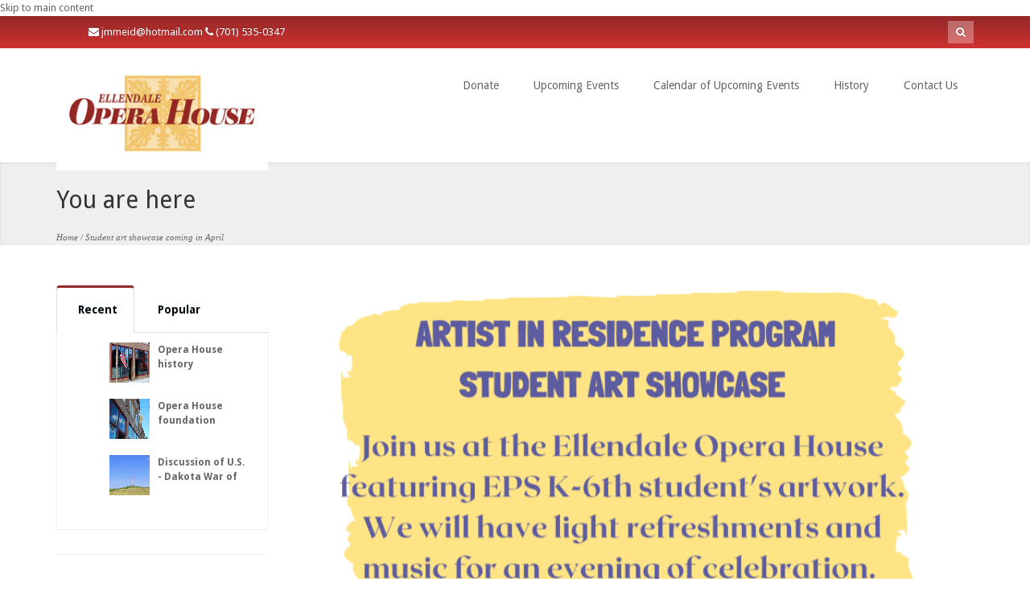

--- FILE ---
content_type: text/html; charset=utf-8
request_url: http://www.ellendaleoperahouse.com/content/blog/student-art-showcase-coming-april
body_size: 32319
content:
<!DOCTYPE html>
<html>
  <head>
    <meta name="viewport" content="width=device-width, initial-scale=1.0, minimum-scale=1">
		<meta http-equiv="Content-Type" content="text/html; charset=utf-8" />
<link rel="shortcut icon" href="http://www.ellendaleoperahouse.com/misc/favicon.ico" type="image/vnd.microsoft.icon" />
<meta name="keywords" content="craft, drupal theme, premium drupal theme" />
<meta name="generator" content="Drupal 7 (http://drupal.org)" />
<link rel="canonical" href="http://www.ellendaleoperahouse.com/content/blog/student-art-showcase-coming-april" />
<link rel="shortlink" href="http://www.ellendaleoperahouse.com/node/290" />
<meta property="og:site_name" content="Ellendale Opera House" />
<meta property="og:type" content="article" />
<meta property="og:url" content="http://www.ellendaleoperahouse.com/content/blog/student-art-showcase-coming-april" />
<meta property="og:title" content="Student art showcase coming in April" />
<meta property="og:updated_time" content="2023-03-08T03:01:17+07:00" />
<meta name="twitter:card" content="summary" />
<meta name="twitter:title" content="Student art showcase coming in April" />
<meta name="twitter:url" content="http://www.ellendaleoperahouse.com/content/blog/student-art-showcase-coming-april" />
<meta property="article:published_time" content="2023-03-08T03:01:17+07:00" />
<meta property="article:modified_time" content="2023-03-08T03:01:17+07:00" />
<meta name="dcterms.title" content="Student art showcase coming in April" />
<meta name="dcterms.creator" content="gah_admin" />
<meta name="dcterms.date" content="2023-03-08T03:01+07:00" />
<meta name="dcterms.type" content="Text" />
<meta name="dcterms.format" content="text/html" />
<meta name="dcterms.identifier" content="http://www.ellendaleoperahouse.com/content/blog/student-art-showcase-coming-april" />
<meta name="dcterms.language" content="und" />
		<title>Student art showcase coming in April | Ellendale Opera House</title>
		<style type="text/css" media="all">
@import url("http://www.ellendaleoperahouse.com/modules/system/system.base.css?ph0jms");
@import url("http://www.ellendaleoperahouse.com/modules/system/system.menus.css?ph0jms");
@import url("http://www.ellendaleoperahouse.com/modules/system/system.messages.css?ph0jms");
@import url("http://www.ellendaleoperahouse.com/modules/system/system.theme.css?ph0jms");
</style>
<style type="text/css" media="all">
@import url("http://www.ellendaleoperahouse.com/modules/aggregator/aggregator.css?ph0jms");
@import url("http://www.ellendaleoperahouse.com/modules/comment/comment.css?ph0jms");
@import url("http://www.ellendaleoperahouse.com/modules/field/theme/field.css?ph0jms");
@import url("http://www.ellendaleoperahouse.com/sites/all/modules/menu_attach_block/menu_attach_block.css?ph0jms");
@import url("http://www.ellendaleoperahouse.com/sites/all/modules/mollom/mollom.css?ph0jms");
@import url("http://www.ellendaleoperahouse.com/modules/node/node.css?ph0jms");
@import url("http://www.ellendaleoperahouse.com/modules/search/search.css?ph0jms");
@import url("http://www.ellendaleoperahouse.com/modules/user/user.css?ph0jms");
@import url("http://www.ellendaleoperahouse.com/modules/forum/forum.css?ph0jms");
@import url("http://www.ellendaleoperahouse.com/sites/all/modules/views/css/views.css?ph0jms");
@import url("http://www.ellendaleoperahouse.com/sites/all/modules/ckeditor/css/ckeditor.css?ph0jms");
</style>
<style type="text/css" media="all">
@import url("http://www.ellendaleoperahouse.com/sites/all/modules/ctools/css/ctools.css?ph0jms");
@import url("http://www.ellendaleoperahouse.com/sites/all/modules/drupalexp/modules/dexp_animation/css/animate.css?ph0jms");
</style>
<style type="text/css" media="screen and (min-width: 992px)">
@import url("http://www.ellendaleoperahouse.com/sites/all/modules/drupalexp/modules/dexp_menu/css/dexp-mega-menu.css?ph0jms");
</style>
<style type="text/css" media="screen and (max-width: 991px)">
@import url("http://www.ellendaleoperahouse.com/sites/all/modules/drupalexp/modules/dexp_menu/css/dexp-mobile-menu.css?ph0jms");
</style>
<style type="text/css" media="all">
@import url("http://www.ellendaleoperahouse.com/sites/all/modules/drupalexp/modules/dexp_widget/css/flickr.css?ph0jms");
@import url("http://www.ellendaleoperahouse.com/sites/all/themes/drupalexp/assets/css/drupalexp.css?ph0jms");
@import url("http://www.ellendaleoperahouse.com/sites/all/themes/drupalexp/vendor/bootstrap/css/bootstrap.min.css?ph0jms");
@import url("http://www.ellendaleoperahouse.com/sites/all/themes/drupalexp/vendor/font-awesome/css/font-awesome.min.css?ph0jms");
@import url("http://www.ellendaleoperahouse.com/sites/all/themes/drupalexp/assets/css/drupalexp-rtl.css?ph0jms");
@import url("http://www.ellendaleoperahouse.com/sites/default/files/drupalexp/css/style-blue.css?ph0jms");
</style>
<style type="text/css" media="all">
<!--/*--><![CDATA[/*><!--*/
.dexp-masonry-filter .graphic-design.active span,.dexp-masonry-filter .graphic-design:hover span,.dexp-portfolio-filter .graphic-design.active span,.dexp-portfolio-filter .graphic-design:hover span{color:#FF6C13 !important;}.graphic-design .portfolio-overlay{background-color:rgba(255,108,19,0.7) !important;}.dexp-masonry-filter .photography.active span,.dexp-masonry-filter .photography:hover span,.dexp-portfolio-filter .photography.active span,.dexp-portfolio-filter .photography:hover span{color:#574DE5 !important;}.photography .portfolio-overlay{background-color:rgba(87,77,229,0.7) !important;}.dexp-masonry-filter .web-design.active span,.dexp-masonry-filter .web-design:hover span,.dexp-portfolio-filter .web-design.active span,.dexp-portfolio-filter .web-design:hover span{color:#E2E41F !important;}.web-design .portfolio-overlay{background-color:rgba(226,228,31,0.7) !important;}

/*]]>*/-->
</style>
<style type="text/css" media="all">
@import url("http://www.ellendaleoperahouse.com/sites/all/themes/pressa/assets/css/prettyPhoto.css?ph0jms");
</style>
		<script type="text/javascript" src="http://www.ellendaleoperahouse.com/sites/all/modules/jquery_update/replace/jquery/1.7/jquery.min.js?v=1.7.2"></script>
<script type="text/javascript" src="http://www.ellendaleoperahouse.com/misc/jquery.once.js?v=1.2"></script>
<script type="text/javascript" src="http://www.ellendaleoperahouse.com/misc/drupal.js?ph0jms"></script>
<script type="text/javascript" src="http://www.ellendaleoperahouse.com/sites/all/themes/drupalexp/assets/js/plugins.js?ph0jms"></script>
<script type="text/javascript" src="http://www.ellendaleoperahouse.com/sites/all/libraries/appear/jquery.appear.js?ph0jms"></script>
<script type="text/javascript" src="http://www.ellendaleoperahouse.com/sites/all/modules/drupalexp/modules/dexp_animation/js/dexp_animation.js?ph0jms"></script>
<script type="text/javascript" src="http://www.ellendaleoperahouse.com/sites/all/modules/drupalexp/modules/dexp_shortcodes/asset/js/shortcodes.js?ph0jms"></script>
<script type="text/javascript" src="http://www.ellendaleoperahouse.com/sites/all/modules/drupalexp/modules/dexp_menu/js/jquery.transform2d.js?ph0jms"></script>
<script type="text/javascript" src="http://www.ellendaleoperahouse.com/sites/all/modules/drupalexp/modules/dexp_menu/js/dexp-menu.js?ph0jms"></script>
<script type="text/javascript" src="http://www.ellendaleoperahouse.com/sites/all/modules/form_placeholder/form_placeholder.js?ph0jms"></script>
<script type="text/javascript" src="http://www.ellendaleoperahouse.com/sites/all/themes/drupalexp/assets/js/drupalexp-sticky.js?ph0jms"></script>
<script type="text/javascript" src="http://www.ellendaleoperahouse.com/sites/all/themes/drupalexp/vendor/bootstrap/js/bootstrap.min.js?ph0jms"></script>
<script type="text/javascript" src="http://www.ellendaleoperahouse.com/sites/all/themes/drupalexp/assets/js/drupalexp-custompadding.js?ph0jms"></script>
<script type="text/javascript" src="http://www.ellendaleoperahouse.com/sites/all/themes/drupalexp/assets/js/drupalexp.js?ph0jms"></script>
<script type="text/javascript" src="http://www.ellendaleoperahouse.com/sites/all/themes/pressa/assets/js/jquery.prettyPhoto.js?ph0jms"></script>
<script type="text/javascript" src="http://www.ellendaleoperahouse.com/sites/all/themes/pressa/assets/js/jquery.simple-text-rotator.js?ph0jms"></script>
<script type="text/javascript" src="http://www.ellendaleoperahouse.com/sites/all/themes/pressa/assets/js/pressa.js?ph0jms"></script>
<script type="text/javascript">
<!--//--><![CDATA[//><!--
jQuery.extend(Drupal.settings, {"basePath":"\/","pathPrefix":"","ajaxPageState":{"theme":"pressa","theme_token":"Glf0KhkToUwqWe7n-4uVZ9b4LBI7aMZ6A1tHdbKk0TY","js":{"sites\/all\/modules\/jquery_update\/replace\/jquery\/1.7\/jquery.min.js":1,"misc\/jquery.once.js":1,"misc\/drupal.js":1,"sites\/all\/themes\/drupalexp\/assets\/js\/plugins.js":1,"sites\/all\/libraries\/appear\/jquery.appear.js":1,"sites\/all\/modules\/drupalexp\/modules\/dexp_animation\/js\/dexp_animation.js":1,"sites\/all\/modules\/drupalexp\/modules\/dexp_shortcodes\/asset\/js\/shortcodes.js":1,"sites\/all\/modules\/drupalexp\/modules\/dexp_menu\/js\/jquery.transform2d.js":1,"sites\/all\/modules\/drupalexp\/modules\/dexp_menu\/js\/dexp-menu.js":1,"sites\/all\/modules\/form_placeholder\/form_placeholder.js":1,"sites\/all\/themes\/drupalexp\/assets\/js\/drupalexp-sticky.js":1,"sites\/all\/themes\/drupalexp\/vendor\/bootstrap\/js\/bootstrap.min.js":1,"sites\/all\/themes\/drupalexp\/assets\/js\/drupalexp-custompadding.js":1,"sites\/all\/themes\/drupalexp\/assets\/js\/drupalexp.js":1,"sites\/all\/themes\/pressa\/assets\/js\/jquery.prettyPhoto.js":1,"sites\/all\/themes\/pressa\/assets\/js\/jquery.simple-text-rotator.js":1,"sites\/all\/themes\/pressa\/assets\/js\/pressa.js":1},"css":{"modules\/system\/system.base.css":1,"modules\/system\/system.menus.css":1,"modules\/system\/system.messages.css":1,"modules\/system\/system.theme.css":1,"modules\/aggregator\/aggregator.css":1,"modules\/comment\/comment.css":1,"modules\/field\/theme\/field.css":1,"sites\/all\/modules\/menu_attach_block\/menu_attach_block.css":1,"sites\/all\/modules\/mollom\/mollom.css":1,"modules\/node\/node.css":1,"modules\/search\/search.css":1,"modules\/user\/user.css":1,"modules\/forum\/forum.css":1,"sites\/all\/modules\/views\/css\/views.css":1,"sites\/all\/modules\/ckeditor\/css\/ckeditor.css":1,"sites\/all\/modules\/ctools\/css\/ctools.css":1,"sites\/all\/modules\/drupalexp\/modules\/dexp_animation\/css\/animate.css":1,"sites\/all\/modules\/drupalexp\/modules\/dexp_menu\/css\/dexp-mega-menu.css":1,"sites\/all\/modules\/drupalexp\/modules\/dexp_menu\/css\/dexp-mobile-menu.css":1,"sites\/all\/modules\/drupalexp\/modules\/dexp_widget\/css\/flickr.css":1,"sites\/all\/themes\/drupalexp\/assets\/css\/drupalexp.css":1,"sites\/all\/themes\/drupalexp\/vendor\/bootstrap\/css\/bootstrap.min.css":1,"sites\/all\/themes\/drupalexp\/vendor\/font-awesome\/css\/font-awesome.min.css":1,"sites\/all\/themes\/drupalexp\/assets\/css\/drupalexp-rtl.css":1,"public:\/\/drupalexp\/css\/style-blue.css":1,"0":1,"sites\/all\/themes\/pressa\/assets\/css\/prettyPhoto.css":1}},"form_placeholder":{"fallback_support":false,"include":"#user-login-form *,#user-login *,#user-register-form *,#contact-site-form *","exclude":"","required_indicator":"remove"},"drupalexp":{"key":"Blue","base_color":"#0086d0","text_color":"#333333","link_color":"#0086d0","link_hover_color":"#01090c","heading_color":"#343434","base_color_opposite":"#0086d0"}});
//--><!]]>
</script>
	</head>
    
	<body class="html not-front not-logged-in no-sidebars page-node page-node- page-node-290 node-type-article ltr wide bg1 preset-blue" >
		<div id="skip-link">
		<a href="#main-content" class="element-invisible element-focusable">Skip to main content</a>
		</div>
				<div class="dexp-body-inner default"><section  class="dexp-section bg-color" id="section-top">
	<div class="container">
		<div class="row">
			<!-- .region-top-left-->
  <div class="region region-top-left col-xs-12 col-sm-5 col-md-5 col-lg-5 hidden-xs hidden-sm">
    
<div id="block-block-46" class="block block-block">
  <div class="inner"></div>
        
  <div  class="content">
    <ul class="inline"><li><i class="fa fa-envelope"></i><span class="email"> <a href="mailto:kschm1965@drtel.net">j</a><a href="mailto:mmeid@hotmail.com">mmeid@hotmail.com</a></span></li>
<li><i class="fa fa-phone"></i> <span class="phone">(701) 535-0347</span></li>
</ul>  </div>
</div>
  </div>
<!-- END .region-top-left-->
<!-- .region-top-right-->
  <div class="region region-top-right col-xs-12 col-sm-12 col-md-7 col-lg-7">
    
<div id="block-search-form" class="block block-search">
  <div class="inner"></div>
        
  <div  class="content">
    <form action="/content/blog/student-art-showcase-coming-april" method="post" id="search-block-form" accept-charset="UTF-8"><div><span class="fa fa-search search-toggle"></span>
<div class="search-form-block-wrapper">  
            <h2 class="element-invisible">Search form</h2>
        <div class="form-item form-type-textfield form-item-search-block-form">
  <label class="element-invisible" for="edit-search-block-form--2">Search </label>
 <input title="Enter the terms you wish to search for." placeholder="Start Type or Press ESC to exit!" type="text" id="edit-search-block-form--2" name="search_block_form" value="" size="15" maxlength="128" class="form-text" />
</div>
<div class="element-invisible form-actions form-wrapper" id="edit-actions"><input class="btn btn-primary form-submit" type="submit" id="edit-submit" name="op" value="Search" /></div><input type="hidden" name="form_build_id" value="form-CWakMpJ0SY_wXi51VEUsdC5wYrAzOI3p__6_gMW-cug" />
<input type="hidden" name="form_id" value="search_block_form" />
    <div class="clear"></div>
</div></div></form>  </div>
</div>
  </div>
<!-- END .region-top-right-->
		</div>
	</div>
</section>
<section  class="dexp-section dexp-sticky" id="section-header">
	<div class="container">
		<div class="row">
			<!-- .region-logo-->
<div class="col-xs-6 col-sm-6 col-md-3 col-lg-3"><a href="/" class="site-logo"><img src="http://www.ellendaleoperahouse.com/sites/all/themes/pressa/logo.png" alt=""/></a></div><!-- END .region-logo-->
<!-- .region-navigation-->
  <div class="region region-navigation col-xs-6 col-sm-6 col-md-9 col-lg-9">
    
<div id="block-dexp-menu-dexp-menu-block-1" class="block block-dexp-menu">
  <div class="inner"></div>
        
  <div  class="content">
    <a data-target="#dexp-dropdown" href="#" class="hidden-lg hidden-md btn btn-inverse dexp-menu-toggler">
	<i class="fa fa-bars"></i>
</a>
<div id="dexp-dropdown" class="dexp-menu dexp-dropdown">
<ul class="menu"><li class="first leaf"><a href="/content/donate-help-restore-opera-house">Donate</a></li>
<li class="leaf"><a href="/news" title="">Upcoming Events</a></li>
<li class="leaf"><a href="/content/coming-events" title="">Calendar of Upcoming Events</a></li>
<li class="leaf"><a href="/content/blog/opera-house-history">History</a></li>
<li class="last leaf"><a href="http://www.ellendaleoperahouse.com/content/contact-us" title="">Contact Us</a></li>
</ul></div>  </div>
</div>
  </div>
<!-- END .region-navigation-->
		</div>
	</div>
</section>
<section  class="dexp-section dm-shadow" id="section-page-title">
	<div class="container">
		<div class="row">
			<!-- .region-breadcrumb-->
  <div class="region region-breadcrumb col-xs-12 col-sm-12 col-md-12 col-lg-12">
    
<div id="block-dexp-page-elements-dexp-page-elements-breadcrumb" class="block block-dexp-page-elements">
  <div class="inner"></div>
        
  <div  class="content">
    <h2 class="element-invisible">You are here</h2><ul class="breadcrumb"><a href="/">Home</a> <span class="divider">/</span> Student art showcase coming in April</ul>  </div>
</div>
  </div>
<!-- END .region-breadcrumb-->
		</div>
	</div>
</section>
<section  class="dexp-section" id="section-main-content">
	<div class="container">
		<div class="row">
			<!-- .region-left-sidebar-->
  <div class="region region-left-sidebar col-xs-12 col-sm-4 col-md-3 col-lg-3">
    
<div id="block-views-blog-blog-tabbed" class="block block-views">
  <div class="inner"></div>
        
  <div  class="content">
    
<div class="dexp_tab_wrapper horizontal clearfix" id="dexp_tab_wrapper_blog_tabbed">
  
  <ul class="nav nav-tabs">
      <li class="first active"><a data-toggle="tab" href="#dexp_tab_item_new">
          <i class="tab-icon fa "></i>Recent </a></li>
      <li class=""><a data-toggle="tab" href="#dexp_tab_item_popular">
          <i class="tab-icon fa "></i>Popular </a></li>    
  </ul>

  <div class="tab-content">
    <div class="tab-pane" id="dexp_tab_item_new">
      <div class="view view-blog view-id-blog view-display-id-block_recent_post recent-post view-dom-id-dde00977d5fdc0c3d36eda6c8be01265">
        
  
  
      <div class="view-content">
      <div class="item-list">    <ul>          <li class="views-row views-row-1 views-row-odd views-row-first">  
  <div class="views-field views-field-field-media">        <div class="field-content"><img typeof="foaf:Image" alt="" src="http://www.ellendaleoperahouse.com/sites/default/files/2fund_drive_thanks.png" width="2431" height="1560" /></div>  </div>  
  <div class="views-field views-field-title">        <span class="field-content"><a href="/content/blog/2025-ellendale-opera-house-fund-drive-raises-117000">2025 Ellendale Opera House fund drive raises $117,000</a></span>  </div></li>
          <li class="views-row views-row-2 views-row-even">  
  <div class="views-field views-field-field-media">        <div class="field-content"><img typeof="foaf:Image" alt="" src="http://www.ellendaleoperahouse.com/sites/default/files/storefront_restoration2.png" width="1200" height="792" /></div>  </div>  
  <div class="views-field views-field-title">        <span class="field-content"><a href="/content/blog/opera-receives-250000-grant-nd-commerce-help-fund-storefront-restoration-work">O.P.E.R.A. receives $250,000 grant from ND Commerce to help fund storefront restoration work</a></span>  </div></li>
          <li class="views-row views-row-3 views-row-odd views-row-last">  
  <div class="views-field views-field-field-media">        <div class="field-content"><img typeof="foaf:Image" alt="" src="http://www.ellendaleoperahouse.com/sites/default/files/santa_2025.jpg" width="1545" height="2000" /></div>  </div>  
  <div class="views-field views-field-title">        <span class="field-content"><a href="/content/blog/here-comes-santa-claus">Here comes Santa Claus!</a></span>  </div></li>
      </ul></div>    </div>
  
  
  
  
  
  
</div>    </div>
    <div class="active tab-pane" id="dexp_tab_item_popular">
      <div class="view view-blog view-id-blog view-display-id-block_popular_posts popular-post view-dom-id-99308c2a87ed8888bf2c7ee69cf72f5c">
        
  
  
      <div class="view-content">
      <div class="item-list">    <ul>          <li class="views-row views-row-1 views-row-odd views-row-first">  
  <div class="views-field views-field-field-media">        <div class="field-content"><img typeof="foaf:Image" alt="" src="http://www.ellendaleoperahouse.com/sites/default/files/facade3.jpg" width="820" height="496" /></div>  </div>  
  <div class="views-field views-field-title">        <span class="field-content"><a href="/content/blog/opera-house-history">Opera House history</a></span>  </div></li>
          <li class="views-row views-row-2 views-row-even">  
  <div class="views-field views-field-field-media">        <div class="field-content"><img typeof="foaf:Image" alt="" src="http://www.ellendaleoperahouse.com/sites/default/files/opera_flag_0.png" width="820" height="600" /></div>  </div>  
  <div class="views-field views-field-title">        <span class="field-content"><a href="/content/blog/opera-house-foundation-repairs-complete">Opera House foundation repairs complete</a></span>  </div></li>
          <li class="views-row views-row-3 views-row-odd views-row-last">  
  <div class="views-field views-field-field-media">        <div class="field-content"><img typeof="foaf:Image" alt="" src="http://www.ellendaleoperahouse.com/sites/default/files/820whitestone_0.jpg" width="820" height="500" /></div>  </div>  
  <div class="views-field views-field-title">        <span class="field-content"><a href="/content/blog/discussion-us-dakota-war-1862">Discussion of U.S. - Dakota War of 1862</a></span>  </div></li>
      </ul></div>    </div>
  
  
  
  
  
  
</div>    </div>
  </div>
</div>
  </div>
</div>

<div id="block-views-blog-categories-block" class="block block-views">
  <div class="inner"></div>
          <h2 class="block-title  no-subtitle">Categories</h2>
    
  <div  class="content">
    <div class="view view-blog-categories view-id-blog_categories view-display-id-block view-dom-id-a3a63a349a18f141051ec67485c466bf">
        
  
  
      <div class="view-content">
      <div class="item-list">    <ul>          <li class="views-row views-row-1 views-row-odd views-row-first">  
          <span class="field-content"><a href="/blog-categories/community">Community</a></span>    
          <span class="count">2</span>  </li>
          <li class="views-row views-row-2 views-row-even">  
          <span class="field-content"><a href="/blog-categories/events">Events</a></span>    
          <span class="count">76</span>  </li>
          <li class="views-row views-row-3 views-row-odd">  
          <span class="field-content"><a href="/blog-categories/fundraising">Fundraising</a></span>    
          <span class="count">50</span>  </li>
          <li class="views-row views-row-4 views-row-even views-row-last">  
          <span class="field-content"><a href="/blog-categories/restoration">Restoration</a></span>    
          <span class="count">8</span>  </li>
      </ul></div>    </div>
  
  
  
  
  
  
</div>  </div>
</div>

<div id="block-views-blog-block-2" class="block block-views">
  <div class="inner"></div>
          <h2 class="block-title  no-subtitle">Archives</h2>
    
  <div  class="content">
    <div class="view view-blog view-id-blog view-display-id-block_2 archives view-dom-id-39d7869855314cf44b462344593c2f8d">
        
  
  
      <div class="view-content">
      <div class="item-list">
  <ul class="views-summary">
      <li><a href="/blog/202601">January 2026</a>
              (1)
          </li>
      <li><a href="/blog/202512">December 2025</a>
              (1)
          </li>
      <li><a href="/blog/202511">November 2025</a>
              (2)
          </li>
      <li><a href="/blog/202509">September 2025</a>
              (2)
          </li>
      <li><a href="/blog/202508">August 2025</a>
              (1)
          </li>
      <li><a href="/blog/202507">July 2025</a>
              (1)
          </li>
      <li><a href="/blog/202506">June 2025</a>
              (1)
          </li>
      <li><a href="/blog/202505">May 2025</a>
              (1)
          </li>
      <li><a href="/blog/202504">April 2025</a>
              (1)
          </li>
      <li><a href="/blog/202503">March 2025</a>
              (1)
          </li>
      <li><a href="/blog/202501">January 2025</a>
              (1)
          </li>
      <li><a href="/blog/202412">December 2024</a>
              (1)
          </li>
      <li><a href="/blog/202411">November 2024</a>
              (1)
          </li>
      <li><a href="/blog/202410">October 2024</a>
              (3)
          </li>
      <li><a href="/blog/202409">September 2024</a>
              (2)
          </li>
      <li><a href="/blog/202408">August 2024</a>
              (2)
          </li>
      <li><a href="/blog/202407">July 2024</a>
              (3)
          </li>
      <li><a href="/blog/202406">June 2024</a>
              (2)
          </li>
      <li><a href="/blog/202405">May 2024</a>
              (1)
          </li>
      <li><a href="/blog/202404">April 2024</a>
              (3)
          </li>
      <li><a href="/blog/202403">March 2024</a>
              (2)
          </li>
      <li><a href="/blog/202401">January 2024</a>
              (2)
          </li>
      <li><a href="/blog/202312">December 2023</a>
              (1)
          </li>
      <li><a href="/blog/202310">October 2023</a>
              (1)
          </li>
      <li><a href="/blog/202309">September 2023</a>
              (1)
          </li>
      <li><a href="/blog/202308">August 2023</a>
              (1)
          </li>
      <li><a href="/blog/202307">July 2023</a>
              (2)
          </li>
      <li><a href="/blog/202306">June 2023</a>
              (2)
          </li>
      <li><a href="/blog/202305">May 2023</a>
              (1)
          </li>
      <li><a href="/blog/202304">April 2023</a>
              (1)
          </li>
      <li><a href="/blog/202303">March 2023</a>
              (2)
          </li>
      <li><a href="/blog/202302">February 2023</a>
              (1)
          </li>
      <li><a href="/blog/202301">January 2023</a>
              (2)
          </li>
      <li><a href="/blog/202211">November 2022</a>
              (2)
          </li>
      <li><a href="/blog/202210">October 2022</a>
              (2)
          </li>
      <li><a href="/blog/202209">September 2022</a>
              (1)
          </li>
      <li><a href="/blog/202208">August 2022</a>
              (4)
          </li>
      <li><a href="/blog/202206">June 2022</a>
              (1)
          </li>
      <li><a href="/blog/202205">May 2022</a>
              (3)
          </li>
      <li><a href="/blog/202204">April 2022</a>
              (1)
          </li>
      <li><a href="/blog/202112">December 2021</a>
              (1)
          </li>
      <li><a href="/blog/202110">October 2021</a>
              (3)
          </li>
      <li><a href="/blog/202109">September 2021</a>
              (1)
          </li>
      <li><a href="/blog/202107">July 2021</a>
              (1)
          </li>
      <li><a href="/blog/202104">April 2021</a>
              (1)
          </li>
      <li><a href="/blog/202102">February 2021</a>
              (1)
          </li>
      <li><a href="/blog/202011">November 2020</a>
              (1)
          </li>
      <li><a href="/blog/202010">October 2020</a>
              (1)
          </li>
      <li><a href="/blog/202009">September 2020</a>
              (4)
          </li>
      <li><a href="/blog/202007">July 2020</a>
              (2)
          </li>
      <li><a href="/blog/202006">June 2020</a>
              (1)
          </li>
      <li><a href="/blog/202005">May 2020</a>
              (1)
          </li>
      <li><a href="/blog/202003">March 2020</a>
              (1)
          </li>
      <li><a href="/blog/202002">February 2020</a>
              (1)
          </li>
      <li><a href="/blog/202001">January 2020</a>
              (1)
          </li>
      <li><a href="/blog/201912">December 2019</a>
              (1)
          </li>
      <li><a href="/blog/201911">November 2019</a>
              (2)
          </li>
      <li><a href="/blog/201910">October 2019</a>
              (2)
          </li>
      <li><a href="/blog/201909">September 2019</a>
              (4)
          </li>
      <li><a href="/blog/201908">August 2019</a>
              (2)
          </li>
      <li><a href="/blog/201907">July 2019</a>
              (3)
          </li>
      <li><a href="/blog/201906">June 2019</a>
              (4)
          </li>
      <li><a href="/blog/201905">May 2019</a>
              (1)
          </li>
      <li><a href="/blog/201902">February 2019</a>
              (1)
          </li>
      <li><a href="/blog/201901">January 2019</a>
              (2)
          </li>
      <li><a href="/blog/201812">December 2018</a>
              (2)
          </li>
      <li><a href="/blog/201811">November 2018</a>
              (2)
          </li>
      <li><a href="/blog/201810">October 2018</a>
              (2)
          </li>
      <li><a href="/blog/201809">September 2018</a>
              (2)
          </li>
      <li><a href="/blog/201808">August 2018</a>
              (5)
          </li>
      <li><a href="/blog/201807">July 2018</a>
              (4)
          </li>
      <li><a href="/blog/201806">June 2018</a>
              (4)
          </li>
      <li><a href="/blog/201805">May 2018</a>
              (3)
          </li>
      <li><a href="/blog/201803">March 2018</a>
              (3)
          </li>
      <li><a href="/blog/201802">February 2018</a>
              (1)
          </li>
      <li><a href="/blog/201712">December 2017</a>
              (3)
          </li>
      <li><a href="/blog/201612">December 2016</a>
              (1)
          </li>
      <li><a href="/blog/201508">August 2015</a>
              (1)
          </li>
      <li><a href="/blog/201501">January 2015</a>
              (2)
          </li>
    </ul>
</div>
    </div>
  
  
  
  
  
  
</div>  </div>
</div>

<div id="block-block-114" class="block block-block">
  <div class="inner"></div>
        
  <div  class="content">
    <p> </p>
<p><a href="http://www.ellendalend.com/index.asp?Type=B_BASIC&amp;SEC={62882C92-1CBA-40B2-947E-BE465685145E}" target="blank"><img src="http://www.ellendaleoperahouse.com/sites/default/files/new_artcouncil.png" /></a></p>
<p> </p>
  </div>
</div>
  </div>
<!-- END .region-left-sidebar-->
<!-- .region-content-->
<div class="region region-content col-xs-12 col-sm-8 col-md-9 col-lg-9">
<div class="tabs"></div><div id="node-290" class="post full node node-article clearfix" about="/content/blog/student-art-showcase-coming-april" typeof="sioc:Item foaf:Document">
  <!-- Begin media blog or quote -->
  <div class="media_element">
    
        <div class="field field-name-field-media field-type-media field-label-hidden">
<div class="field-items">
<div class="field-item even">
  <img typeof="foaf:Image" alt="" src="http://www.ellendaleoperahouse.com/sites/default/files/student_showcase.png" width="791" height="908" />  </div>
</div>
</div> 
      </div>
  <!-- End media blog or quote -->
  
  <div class="post-date">
    <span class="day">08</span>
    <span class="month">Mar</span>
  </div>
  
  <div class="post-content">
    <h3><a title="Student art showcase coming in April" href="/content/blog/student-art-showcase-coming-april">Student art showcase coming in April</a></h3>
    





    <div class="post_desc">
          </div>
    






  </div>
</div>






</div>
<!-- END .region-content-->
		</div>
	</div>
</section>
<section  class="dexp-section" id="section-user-08">
	<div class="dexp-container">
		<div class="row">
			<!-- .region-user-08-->
  <div class="region region-user-08 col-xs-12 col-sm-12 col-md-12 col-lg-12">
    
<div id="block-block-118" class="block block-block">
  <div class="inner"></div>
        
  <div  class="content">
    <hr /><p> </p>
<p class="rtecenter"><strong><em>The Ellendale Opera House and its services are available to all persons without discrimination as to race, color, religion, sex, national origin, age, marital status, or physical or mental disability.</em></strong></p>
<p class="rtecenter"><strong><em>O.P.E.R.A., Inc. is an equal opportunity provider.</em></strong></p>
<p class="rtecenter"> </p>
<hr /><p> </p>
<p> </p>
  </div>
</div>
  </div>
<!-- END .region-user-08-->
		</div>
	</div>
</section>
<section  class="dexp-section" id="section-footer">
	<div class="container">
		<div class="row">
			<!-- .region-copyright-->
  <div class="region region-copyright col-xs-12 col-sm-12 col-md-12 col-lg-12">
    
<div id="block-block-55" class="block block-block" style="text-align:center;padding:30px 0">
  <div class="inner"></div>
        
  <div  class="content">
    <div>Copyright © 2015 O.P.E.R.A., Inc.  |  Powered by <a href="http://drupal.org" target="_blank">Drupal</a>  |  Pressa theme by <a href="http://www.drupalexp.com/node/17" target="_blank">Drupalex</a>  |  Customized by <a href="http://www.gah.com" target="_blank">GAH, Inc</a>. All Rights Reserved.</div>
  </div>
</div>
  </div>
<!-- END .region-copyright-->
		</div>
	</div>
</section>
</div><!--page rendered by drupalexp drupal theme framework-->
		    <div id="page-tools">
      <span id="go-to-top" class="fa fa-arrow-up" title="Go to Top"></span>      
    </div>
	</body>
</html>

--- FILE ---
content_type: text/css
request_url: http://www.ellendaleoperahouse.com/sites/all/modules/mollom/mollom.css?ph0jms
body_size: 442
content:

#edit-mollom-captcha {
  display: block;
}

/* Help themes to properly display Mollom's log messages. */
.dblog-event pre,
#simpletest-result-form table td {
  white-space: pre-wrap;
}

/* Allow CAPTCHA rendering to take full form width. */
.form-item-mollom-captcha label[for="edit-mollom-captcha"] {
    float: none;
}

/* Accessibilty focus helper for audio CAPTCHA. */
.mollom_captcha_flash_player:focus{
    border: yellow 2px solid;
}


--- FILE ---
content_type: text/css
request_url: http://www.ellendaleoperahouse.com/sites/all/modules/drupalexp/modules/dexp_widget/css/flickr.css?ph0jms
body_size: 216
content:
/* Flickr Feeds */
.flickr-widget a {
    float:left;
    margin-bottom:10px;
    margin-right:10px;
}
.flickr-widget img {
	display: block;
	width: 50px;
	height: 50px;
}
.flickr-widget img:hover {
  opacity: 0.6;
}

--- FILE ---
content_type: text/css
request_url: http://www.ellendaleoperahouse.com/sites/default/files/drupalexp/css/style-blue.css?ph0jms
body_size: 127576
content:
/*This file is generated by less css (http://lesscss.org) using drupalexp framework (http://drupalexp.com)*/
/*Please do not modify this file content*/
@import url(http://fonts.googleapis.com/css?family=Droid+Sans:400,700);
body {
  color: #333333;
	
}
a:not(.btn) {
  color: #666;
}
a:not(.btn):hover {
  color: #eaeaea;
}
h1,
h2,
h3,
h4,
h5,
h6 {
  color: #343434;
}
body {
  font-family: 'Droid Sans', sans-serif;
  font-size: 13px;
  line-height: 20px;
  color: #656565;
}
.region-navigation {
  position: static;
}
.block-dexp-menu {
  position: static;
}
.dexp-dropdown ul.menu ul.menu {
  min-width: 200px;
}
.dexp-dropdown ul.menu ul.menu >li {
  position: relative;
}
.dexp-dropdown ul.menu ul.menu ul.menu {
  top: 0;
  left: 100%;
  z-index: 1000;
}
@media screen and (min-width: 992px) {
  body.rtl .dexp-dropdown ul.menu >li {
    text-align: right;
  }
  .dexp-dropdown >ul.menu>li {
    display: inline-block;
    position: relative;
  }
  .dexp-dropdown >ul.menu>li >.dexp-menu-mega.back {
    right: 0;
  }
  .dexp-dropdown >ul.menu>li.dexp-static {
    position: static !important;
  }
  .dexp-dropdown ul.menu {
    margin: 0;
    padding: 0;
  }
  .dexp-dropdown ul.menu li {
    list-style: none;
  }
  .dexp-dropdown ul.menu li ul.menu {
    position: absolute;
    display: none;
    z-index: 999;
  }
  .dexp-dropdown ul.menu li .dexp-menu-mega {
    display: none;
    position: absolute;
    z-index: 999;
  }
  .dexp-dropdown ul.menu li .dexp-menu-mega.container {
    left: 0;
  }
  .dexp-dropdown ul.menu li .dexp-menu-mega .dexp-menu-row {
    background: #FFF;
    box-shadow: 0 1px 4px rgba(0,0,0,0.1);
  }
  .dexp-dropdown ul.menu li .dexp-menu-mega .dexp-menu-row >.dexp-menu-col {
    position: relative;
    z-index: 1;
  }
  .dexp-dropdown ul.menu li .dexp-menu-mega .dexp-menu-row >.dexp-menu-col:hover {
    z-index: 2;
  }
  .dexp-dropdown ul.menu li .dexp-menu-mega .dexp-menu-row >.dexp-menu-col >ul.menu {
    box-shadow: none !important;
    position: relative;
    display: block;
  }
  .dexp-dropdown ul.menu li:hover >.dexp-menu-mega {
    display: block;
  }
  .dexp-dropdown ul.menu li:hover >ul.menu {
    display: block;
  }
  .dexp-dropdown .menu-attach-block-wrapper {
    display: block;
    background: #932928;
  }
  .dexp-dropdown .menu-attach-block-wrapper ul.menu {
    display: block;
    position: relative;
    left: 0;
  }
  .dexp-dropdown .menu-attach-block-wrapper .block {
    position: relative;
    width: 100%;
    top: 0;
    padding: 0;
  }
  .dexp-dropdown .menu-attach-block-wrapper .block h2.block-title {
    font-size: 20px;
    margin: 0 0 20px 0;
  }
  .dexp-dropdown .menu-attach-block-wrapper .block a {
    line-height: 20px !important;
    padding: 0 !important;
  }
}
#section-header {
  clear: both;
}
@media screen and (min-width: 992px) {
  #section-header {
    background: #FFF;
  }
  #section-header >.container {
    position: relative;
  }
  #section-header .dexp-dropdown {
    float: right;
  }
  #section-header .dexp-dropdown >ul>li {
    padding: 0;
    margin: 0;
  }
  #section-header .dexp-dropdown >ul>li:after {
    width: 5px;
  }
  #section-header .dexp-dropdown >ul>li>a,
  #section-header .dexp-dropdown >ul>li>span.nolink {
    line-height: 72px;
    font-size: 14px;
    font-weight: 400;
    position: relative;
    display: block;
    -webkit-transition: line-height 0.3s linear;
    -moz-transition: line-height 0.3s linear;
    -o-transition: line-height 0.3s linear;
    -ms-transition: line-height 0.3s linear;
    transition: line-height 0.3s linear;
  }
  #section-header .dexp-dropdown >ul>li>a:before,
  #section-header .dexp-dropdown >ul>li>span.nolink:before {
    background: none repeat scroll 0 0 #932928;
    width: 100%;
    left: 0;
    bottom: -12px;
    content: "";
    height: 2px;
    -webkit-transition: all 0.2s linear;
    -moz-transition: all 0.2s linear;
    -o-transition: all 0.2s linear;
    -ms-transition: all 0.2s linear;
    transition: all 0.2s linear;
    position: absolute;
    display: none;
	color: #999;
}
  #section-header .dexp-dropdown >ul>li>a:hover:before,
  #section-header .dexp-dropdown >ul>li>a.active:before,
  #section-header .dexp-dropdown >ul>li>span.nolink:hover:before,
  #section-header .dexp-dropdown >ul>li>span.nolink.active:before {
    bottom: 0;
    display: block;
  }
  #section-header .dexp-dropdown >ul>li>a:hover:after,
  #section-header .dexp-dropdown >ul>li>a.active:after,
  #section-header .dexp-dropdown >ul>li>span.nolink:hover:after,
  #section-header .dexp-dropdown >ul>li>span.nolink.active:after {
    bottom: 2px;
    display: block;
  }
  #section-header .dexp-dropdown >ul>li>a:hover >a,
  #section-header .dexp-dropdown >ul>li:hover >a {
    color: #932928;
  }
  #section-header .dexp-dropdown >ul>li>a:hover >a:before,
  #section-header .dexp-dropdown >ul>li:hover >a:before {
    bottom: 0;
    display: block;
  }
  #section-header .dexp-dropdown >ul>li>a:hover >a:after,
  #section-header .dexp-dropdown >ul>li:hover >a:after {
    bottom: 2px;
    display: block;
  }
  #section-header .dexp-dropdown span.menu-toggler {
    display: none;
  }
  #section-header .dexp-dropdown >ul.menu >li>a,
  #section-header .dexp-dropdown >ul.menu >li>span.nolink {
    padding: 0 20px;
  }
  #section-header .dexp-dropdown ul.menu>li>ul.menu>li>a,
  #section-header .dexp-dropdown ul.menu>li>ul.menu>li>span.nolink {
    padding: 0 20px;
  }
  #section-header .dexp-dropdown ul.menu ul.menu>li.expanded:after {
    font-family: "FontAwesome";
    content: "\f0da";
    position: absolute;
    right: 5px;
    line-height: 40px;
    top: 0;
    color: #EEE;
  }
  #section-header ul.menu li a,
  #section-header ul.menu span.nolink {
    color: #666;
    text-decoration: none;
    display: block;
  }
  #section-header ul.menu li a:hover,
  #section-header ul.menu li a.active,
  #section-header ul.menu span.nolink:hover,
  #section-header ul.menu span.nolink.active {
    color: #932928;
  }
  #section-header ul.menu ul {
    background: #FFF;
    box-shadow: 0 1px 4px rgba(0,0,0,0.1);
  }
  #section-header ul.menu ul li {
    margin: 0;
    padding: 0;
    border-bottom: 1px solid rgba(0,0,0,0.05);
  }
  #section-header ul.menu ul li a,
  #section-header ul.menu ul li span.nolink {
    line-height: 40px;
  }
  #section-header ul.menu .dexp-mega-menu-title {
    font-size: 15px;
    font-weight: 500;
    line-height: 21px;
  }
  #section-header.fixed-transition {
    background: rgba(255,255,255,0.95);
    box-shadow: 0 3px 3px rgba(0,0,0,0.05);
  }
  #section-header.fixed-transition .dexp-dropdown >ul>li>a,
  #section-header.fixed-transition .dexp-dropdown >ul>li>span.nolink {
    line-height: 55px;
    -webkit-transition: line-height 0.3s linear;
    -moz-transition: line-height 0.3s linear;
    -o-transition: line-height 0.3s linear;
    -ms-transition: line-height 0.3s linear;
    transition: line-height 0.3s linear;
  }
  #section-header.fixed-transition a.site-logo,
  #section-header.fixed-transition .search-toggle {
    line-height: 55px;
  }
  #section-header a.site-logo,
  #section-header .search-toggle {
    line-height: 72px;
    -webkit-transition: line-height 0.3s linear;
    -moz-transition: line-height 0.3s linear;
    -o-transition: line-height 0.3s linear;
    -ms-transition: line-height 0.3s linear;
    transition: line-height 0.3s linear;
  }
}
@media screen and (max-width: 991px) {
  #section-header {
    box-shadow: 0 2px 4px -3px gray;
  }
  #section-header a.site-logo,
  #section-header .search-toggle,
  #section-header .search-close {
    line-height: 55px;
  }
  #section-header .dexp-dropdown {
    background: #932928;
    box-shadow: 0 2px 4px -3px gray;
    z-index: 999;
    padding-top: 10px;
  }
  #section-header .dexp-dropdown ul.menu {
    padding: 0px;
    margin: 0 0 0 15px;
  }
  #section-header .dexp-dropdown ul.menu >li>ul {
    padding: 0;
    margin-left: 15px;
  }
  #section-header .dexp-dropdown ul.menu li {
    list-style: none;
    padding: 0;
    margin: 0;
  }
  #section-header .dexp-dropdown ul.menu li a {
    display: block;
    max-width: 80%;
    line-height: 40px;
    color: #FFF;
  }
  #section-header .dexp-dropdown ul.menu li a:hover,
  #section-header .dexp-dropdown ul.menu li a.active {
    color: #333333;
  }
  #section-header .dexp-dropdown ul.menu li span.menu-toggler {
    color: #f5f5f5;
    line-height: 30px;
    top: 0;
    width: 30px;
    text-align: center;
    border: 1px solid #404040;
    right: 15px;
  }
  #section-header .dexp-dropdown .dexp-mega-menu-title {
    display: none;
  }
  #section-header .region-navigation {
    position: static;
    padding-left: 0;
    padding-right: 15px;
    text-align: right;
  }
  #section-header .region-navigation .dexp-dropdown {
    position: absolute;
  }
  .dexp-menu-toggler {
    background: none;
    line-height: 55px;
    position: relative;
    padding: 0;
  }
  .dexp-menu-toggler:hover {
    background: none;
  }
  .dexp-menu-toggler:focus {
    outline: navy;
  }
  .dexp-menu-toggler.btn {
    border: none !important;
    box-shadow: none !important;
  }
  .dexp-menu-toggler.btn:hover {
    border: none;
  }
  .dexp-menu-toggler i.fa {
    border: 1px solid #932928;
    color: #932928;
    font-size: 21px;
    line-height: 35px;
    width: 40px;
  }
}
@media screen and (min-width: 992px) {
  .header-overlay .sticky-wrapper {
    position: relative;
    z-index: 99;
    height: 0 !important;
  }
  .header-overlay #section-header {
    background: rgba(255,255,255,0.3);
    position: absolute;
  }
  .header-overlay #section-header.fixed {
    position: fixed;
  }
  .header-overlay #section-header.fixed-transition {
    background: rgba(255,255,255,0.95);
  }
  .header-overlay #section-slider {
    position: relative;
    z-index: 98;
  }
  .header-overlay #section-slider div.contextual-links-wrapper {
    top: 74px;
  }
}
a:hover {
  
  text-decoration: none;
}
.email a {
  color: #fff;
}
.dm-shadow {
  -webkit-box-shadow: inset 0 1px 3px rgba(0,0,0,0.1);
  -moz-box-shadow: inset 0 1px 3px rgba(0,0,0,0.1);
  box-shadow: inset 0 1px 3px rgba(0,0,0,0.1);
}
.widget-title hr {
  display: inline-block;
  width: 100px;
  border: solid 1px #932928;
  margin: 5px 0;
}
#block-locale-language ul {
  margin: 0;
  padding: 0;
}
#block-locale-language ul li {
  list-style: none;
  display: inline-block;
}
select,
textarea,
input[type="text"],
input[type="password"] {
  background: #F5F5F5;
  border: 1px solid #e5e5e5;
  border-radius: 2px;
  box-shadow: none;
  display: inline-block;
  line-height: 25px;
  margin-bottom: 15px;
  padding: 5px;
  resize: none;
  -webkit-transition: all 0.3s ease;
  -moz-transition: all 0.3s ease;
  -o-transition: all 0.3s ease;
  -ms-transition: all 0.3s ease;
  transition: all 0.3s ease;
  vertical-align: middle;
}
input[type="text"],
input[type="password"],
select,
textarea,
.uneditable-input {
  width: 100%;
}
textarea:focus,
input[type="text"]:focus,
input[type="password"]:focus,
textarea:hover,
input[type="text"]:hover,
input[type="password"]:hover,
select:focus,
select:hover {
  border: 1px solid #932928 !important;
  background: #FFF;
  -webkit-box-shadow: none;
  -moz-box-shadow: none;
  box-shadow: none;
}
textarea {
  height: 100%;
  padding: 5px 10px;
  margin-bottom: 15px;
  min-height: 150px;
  resize: vertical;
}
body.boxed {
  background-attachment: fixed;
}
body.boxed .dexp-body-inner {
  max-width: 1170px;
  margin: 0 auto;
  background: #fff;
  box-shadow: 0 0 10px 0 rgba(0,0,0,0.2);
}
body.boxed.bg1 {
  background-image: url('http://localhost/pressa/sites/all/themes/pressa/assets/images/1.png');
}
body.boxed.bg2 {
  background-image: url('http://localhost/pressa/sites/all/themes/pressa/assets/images/bg/2.png');
}
body.boxed.bg3 {
  background-image: url('http://localhost/pressa/sites/all/themes/pressa/assets/images/bg/3.png');
}
body.boxed.bg4 {
  background-image: url('http://localhost/pressa/sites/all/themes/pressa/assets/images/bg/4.png');
}
body.boxed.bg5 {
  background-image: url('http://localhost/pressa/sites/all/themes/pressa/assets/images/bg/5.png');
}
body.boxed.bg6 {
  background-image: url('http://localhost/pressa/sites/all/themes/pressa/assets/images/bg/6.png');
}
body.boxed.bg7 {
  background-image: url('http://localhost/pressa/sites/all/themes/pressa/assets/images/bg/7.png');
}
body.boxed.bg8 {
  background-image: url('http://localhost/pressa/sites/all/themes/pressa/assets/images/bg/8.png');
}
ul.dexp_background span.bg1 {
  background-image: url('http://localhost/pressa/sites/all/themes/pressa/assets/images/1.png');
}
ul.dexp_background span.bg2 {
  background-image: url('http://localhost/pressa/sites/all/themes/pressa/assets/images/bg/2.png');
}
ul.dexp_background span.bg3 {
  background-image: url('http://localhost/pressa/sites/all/themes/pressa/assets/images/bg/3.png');
}
ul.dexp_background span.bg4 {
  background-image: url('http://localhost/pressa/sites/all/themes/pressa/assets/images/bg/4.png');
}
ul.dexp_background span.bg5 {
  background-image: url('http://localhost/pressa/sites/all/themes/pressa/assets/images/bg/5.png');
}
ul.dexp_background span.bg6 {
  background-image: url('http://localhost/pressa/sites/all/themes/pressa/assets/images/bg/6.png');
}
ul.dexp_background span.bg7 {
  background-image: url('http://localhost/pressa/sites/all/themes/pressa/assets/images/bg/7.png');
}
ul.dexp_background span.bg8 {
  background-image: url('http://localhost/pressa/sites/all/themes/pressa/assets/images/bg/8.png');
}
ul.inline li {
  display: inline-block;
}
#section-page-title {
  background: url(http://localhost/pressa/sites/all/themes/pressa/assets/images/bg-bottom-title.png) repeat-x center bottom #efefef;
  margin-bottom: 50px;
  padding: 0;
}
.breadcrumb {
  background-color: rgba(0,0,0,0);
  border-left: 0 solid #656565;
  border-radius: 0;
  font-size: 11px;
  font-style: italic;
  color: #656565;
  font-family: 'Droid Serif', Georgia, "Times New Roman", serif !important;
  font-weight: 300;
  list-style: none outside none;
  margin: 20px 0 0;
  padding: 0;
}
.region-pagetitle h1.page_title {
  border-bottom: 3px solid #fff;
  display: inline-block;
  font-weight: 500;
  font-size: 1.8em;
  padding: 0 0 20px;
  color: #01090C;
  position: relative;
  margin-bottom: 3px;
  border-color: #932928;
}
#section-footer {
  background-color: #000002;
  border-top: 1px solid #1a1a1a;
	color: #999;
}
#section-bottom {
  padding: 40px 0;
  border-top: 1px solid #1a1a1a;
  border-bottom: 1px solid #2a2a2a;
	color: #1a1a1a;
}
#section-bottom .dexp-twitter .sp-text:before {
  font-family: 'FontAwesome';
  content: "\f099";
  padding-right: 5px;
}
.block-dexp-twitter .bx-wrapper .bx-viewport {
  background: none;
}
#page-tools {
  text-align: center;
  margin-top: -100px;
  -webkit-transition: bottom 0.3s linear;
  -moz-transition: bottom 0.3s linear;
  -o-transition: bottom 0.3s linear;
  -ms-transition: bottom 0.3s linear;
  transition: bottom 0.3s linear;
}
#page-tools span {
  background: #932928;
  color: #FFF;
  width: 30px;
  text-align: center;
  line-height: 30px;
  cursor: pointer;
  opacity: 0.8;
}
img {
  max-width: 100%;
  height: auto;
}
a {
  -webkit-transition: all 0.2s linear;
  -moz-transition: all 0.2s linear;
  -o-transition: all 0.2s linear;
  -ms-transition: all 0.2s linear;
  transition: all 0.2s linear;
  outline: none !important;
}
.img-thumbnail {
  width: 100%;
}
.title1 h1 {
  font-size: 20px;
}
.fa-2x {
  font-size: 25px;
}
.region-right-sidebar h2,
.region-left-sidebar h2 {
  font-size: 18px;
}
.region-parallax h1,
.region-parallax h2,
.region-parallax h3 {
  color: #fff;
}
.servicelistbox {
  margin-top: 40px;
}
mark {
  background-color: #932928;
  background-image: -webkit-gradient(linear,left 0%,left 100%,from(#932928),to(#cf3130));
  background-image: -webkit-linear-gradient(top,#932928,0%,#cf3130,100%);
  background-image: -moz-linear-gradient(top,#932928,#cf3130);
  background-image: -ms-linear-gradient(top,#932928 0%,#cf3130 100%);
  background-image: -o-linear-gradient(top,#932928,#cf3130);
  background-image: linear-gradient(to bottom,#932928 0%,#cf3130 100%);
  border-color: #fd3e3d;
  color: #fff;
  text-shadow: 0 -1px 0 rgba(0,0,0,0.25);
  padding: 2px;
}
.panel-default {
  margin-top: 15px;
  border-color: #efefef;
}
.panel-default p {
  margin-bottom: 0;
}
.panel-default .panel-heading {
  padding: 13px 15px;
}
.panel-default .panel-title > a {
  color: #01090c;
  font-weight: 600;
  margin-bottom: 0;
  padding-bottom: 5px;
  text-decoration: none;
}
.panel-default .panel-title {
  font-size: 14px;
  margin-bottom: 0;
  margin-top: 0;
  padding: 0;
}
.panel-default .panel-title a i {
  padding-right: 7px;
  color: #932928;
}
.panel-default .panel-body {
  border-top-color: #efefef !important;
}
.style02 .panel-default {
  border-radius: 0 !important;
  border: none;
  box-shadow: none;
}
.style02 .panel-default .panel-heading {
  background-color: #932928 !important;
}
.style02 .panel-default .panel-heading .panel-title a {
  color: #fff;
}
.style02 .panel-default .panel-heading .panel-title a i {
  color: #fff;
}
.btn {
  box-shadow: 0 1px 0 rgba(255,255,255,0.5) inset, 0 1px 2px rgba(0,0,0,0.25);
  vertical-align: bottom;
  border-radius: 0;
}
.btn.btn-primary {
  background-color: #932928;
  background-image: -webkit-gradient(linear,left 0%,left 100%,from(#932928),to(#cf3130));
  background-image: -webkit-linear-gradient(top,#932928,0%,#cf3130,100%);
  background-image: -moz-linear-gradient(top,#932928,#cf3130);
  background-image: -ms-linear-gradient(top,#932928 0%,#cf3130 100%);
  background-image: -o-linear-gradient(top,#932928,#cf3130);
  background-image: linear-gradient(to bottom,#932928 0%,#cf3130 100%);
  border-color: #cf3130 !important;
	color: #fff;
}
.btn.btn-primary:hover {
  border-color: #cf3130 !important;
  background-color: #932928;
  background-image: -webkit-gradient(linear,left 0%,left 100%,from(#932928),to(#ab0402));
  background-image: -webkit-linear-gradient(top,#932928,0%,#ab0402,100%);
  background-image: -moz-linear-gradient(top,#932928,#ab0402);
  background-image: -ms-linear-gradient(top,#932928 0%,#ab0402 100%);
  background-image: -o-linear-gradient(top,#932928,#ab0402);
  background-image: linear-gradient(to bottom,#932928 0%,#ab0402 100%);
  color: #fff;
}
.btn.btn-radius {
  border-radius: 5px;
}
.btn.btn-icon-right i {
  float: right;
  padding-left: 5px;
  line-height: 20px;
}
div.button {
  display: inline-block;
}
.dexp_tab_wrapper .tab-pane {
  background: none repeat scroll 0 0 #ffffff;
  border-bottom: 1px solid #efefef;
  border-left: 1px solid #efefef;
  border-right: 1px solid #efefef;
  padding: 12px 25px;
}
.dexp_tab_wrapper .nav-tabs li a {
  background: none repeat scroll 0 0 transparent;
  border-top: 3px solid transparent;
  color: #01090c;
  font-size: 14px;
  font-weight: 600;
  line-height: 1.8;
  padding: 15px 20px;
}
.dexp_tab_wrapper .nav-tabs li i {
  padding-right: 6px;
  color: #932928;
}
.dexp_tab_wrapper .nav-tabs li.active a {
  border-top: 3px solid #932928;
  border-bottom: solid 1px #fff;
  background: #fff;
}
.dexp_tab_wrapper.vertical {
  border: 1px solid #DDDDDD;
  padding-bottom: 1px;
  background: url("http://localhost/pressa/sites/all/themes/pressa/assets/images/fc.png") repeat-y scroll 0 0 rgba(0,0,0,0);
}
.dexp_tab_wrapper.vertical .nav-tabs {
  border-bottom: none;
  float: left;
  font-size: 1em;
  line-height: 1;
  margin: 0 -100% -1px 0;
  padding: 0;
  width: 240px;
}
.dexp_tab_wrapper.vertical .nav-tabs li {
  float: none;
}
.dexp_tab_wrapper.vertical .nav-tabs li a {
  border: solid 1px #DDD;
  border-left: none;
  border-radius: 0;
  color: #83939C;
  margin: 0;
  border-right: none;
}
.dexp_tab_wrapper.vertical .nav-tabs li.first a {
  border-top: none;
}
.dexp_tab_wrapper.vertical .nav-tabs li.active a {
  color: #656565;
}
.dexp_tab_wrapper.vertical .nav-tabs li.active a {
  border-left: none !important;
  border-right: solid 1px #fff !important;
  border-bottom: none !important;
  border-top: solid 1px #DDD;
}
.dexp_tab_wrapper.vertical .nav-tabs li.first.active a {
  border-top: none !important;
}
.dexp_tab_wrapper.vertical .nav-tabs li.last.active a {
  border-bottom: solid 1px #DDD !important;
}
.dexp_tab_wrapper.vertical .tab-content {
  background-color: #FFFFFF;
  border: medium none;
  margin: 0 0 0 240px;
  padding: 10px 15px 10px 20px;
}
.dexp_tab_wrapper.vertical .tab-content .tab-pane {
  border: none;
}
.skill-bar .progress {
  border-radius: 0;
}
.skill-bar .progress-bar {
  -webkit-transition: width 3s ease;
  -moz-transition: width 3s ease;
  -o-transition: width 3s ease;
  -ms-transition: width 3s ease;
  transition: width 3s ease;
  background-color: #932928;
  color: #ffffff;
  text-shadow: 0 -1px 0 rgba(0,0,0,0.25);
}
.skill-bar .progress:not(.progress-striped) .progress-bar {
  background-color: #932928;
  background-image: -webkit-gradient(linear,left 0%,left 100%,from(#932928),to(#cf3130));
  background-image: -webkit-linear-gradient(top,#932928,0%,#cf3130,100%);
  background-image: -moz-linear-gradient(top,#932928,#cf3130);
  background-image: -ms-linear-gradient(top,#932928 0%,#cf3130 100%);
  background-image: -o-linear-gradient(top,#932928,#cf3130);
  background-image: linear-gradient(to bottom,#932928 0%,#cf3130 100%);
}
.skill-bar .skill-bar-title {
  font-size: 13px;
  font-weight: 500;
  letter-spacing: 0.65px;
  line-height: 1.3 !important;
  margin: 0 0 5px;
  padding: 0;
}
.dexp-shortcodes-box {
  text-align: center;
  clear: both;
}
.dexp-shortcodes-box .box-icon {
  text-align: center;
  -webkit-transform: rotate(0deg) scale(1) skew(0) translate(0);
  -moz-transform: rotate(0deg) scale(1) skew(0) translate(0);
  -o-transform: rotate(0deg) scale(1) skew(0) translate(0);
  -ms-transform: rotate(0deg) scale(1) skew(0) translate(0);
  transform: rotate(0deg) scale(1) skew(0) translate(0);
  -webkit-transition: all .3s ease-out;
  -moz-transition: all .3s ease-out;
  -o-transition: all .3s ease-out;
  -ms-transition: all .3s ease-out;
  transition: all .3s ease-out;
}
.dexp-shortcodes-box .box-icon i {
  -webkit-transition: all .3s ease-out;
  -moz-transition: all .3s ease-out;
  -o-transition: all .3s ease-out;
  -ms-transition: all .3s ease-out;
  transition: all .3s ease-out;
}
.dexp-shortcodes-box .box-title {
  margin: 15px 0;
  font-weight: 600;
  font-size: 18px;
  position: relative;
}
.dexp-shortcodes-box .box-title:after {
  background-color: #932928;
  bottom: -10px;
  content: "";
  height: 2px;
  left: 50%;
  margin-left: -40px;
  position: absolute;
  width: 80px;
}
.dexp-shortcodes-box.box-circle:not(.hovericon) .box-icon i {
  border: solid 1px #932928;
  width: 80px;
  height: 80px;
  line-height: 80px;
  border-radius: 50%;
  margin: 0 0 15px 0;
  color: #932928;
}
.dexp-shortcodes-box.box-circle:not(.hovericon):hover .box-icon i {
  background-color: #932928;
  color: #fff !important;
}
.dexp-shortcodes-box.box-circle:not(.hovericon).box-background .box-icon i {
  background-color: #932928;
  color: #fff !important;
}
.dexp-shortcodes-box.box-circle:not(.hovericon).box-background:hover .box-icon i {
  background: #FFF;
  color: #932928 !important;
}
.dexp-shortcodes-box.box-circle:not(.hovericon).box-background:hover .box-icon i span {
  top: 0px;
}
.dexp-shortcodes-box.box-top-left .box-icon {
  text-align: left;
}
.dexp-shortcodes-box.box-top-left .box-icon i {
  text-align: center;
}
.dexp-shortcodes-box.box-top-left .box-title {
  text-align: left;
}
.dexp-shortcodes-box.box-top-left .box-title:after {
  content: none;
}
.dexp-shortcodes-box.box-top-left .box-content {
  text-align: left;
}
.dexp-shortcodes-box.box-top-right .box-icon {
  text-align: right;
}
.dexp-shortcodes-box.box-top-right .box-icon i {
  text-align: center;
}
.dexp-shortcodes-box.box-top-right .box-title {
  text-align: right;
}
.dexp-shortcodes-box.box-top-right .box-title:after {
  content: none;
}
.dexp-shortcodes-box.box-top-right .box-content {
  text-align: right;
}
.dexp-shortcodes-box.box-left .box-icon {
  float: left;
  margin: 3px 15px 15px 0px;
}
.dexp-shortcodes-box.box-left .box-title,
.dexp-shortcodes-box.box-left .box-content {
  margin-left: 50px;
  text-align: left;
}
.dexp-shortcodes-box.box-left .box-title:after {
  left: 0;
  margin-left: 45px;
}
.dexp-shortcodes-box.box-right .box-icon {
  float: right;
  margin: 3px 0px 15px 15px;
}
.dexp-shortcodes-box.box-right .box-title,
.dexp-shortcodes-box.box-right .box-content {
  margin-right: 50px;
  text-align: right;
}
.dexp-shortcodes-box.box-right .box-title:after {
  left: auto;
  right: 0;
  margin-left: 0;
  margin-right: 45px;
}
.dexp-shortcodes-box.title-white .box-title {
  color: #fff;
}
.dexp-shortcodes-box.lists_boxes_icon .box-icon {
  position: relative;
  margin-bottom: 35px;
}
.dexp-shortcodes-box.lists_boxes_icon .box-icon:after {
  content: "\f175";
  displaycolor: #fff;
  font-family: "FontAwesome";
  font-size: 14px;
  position: absolute;
  z-index: 90;
  bottom: -20px;
  left: 50%;
  margin-left: -3px;
  color: #fff;
}
.smallbox .box-icon i {
  width: 45px !important;
  height: 45px !important;
  line-height: 45px !important;
  font-size: 21px !important;
}
.smallbox.box-left .box-icon i {
  margin-top: 0 !important;
}
.smallbox.box-left .box-title,
.smallbox.box-left .box-content {
  margin-left: 50px;
}
.smallbox.box-left .box-title:after {
  content: none;
}
.smallbox.box-right .box-icon i {
  margin-top: 0 !important;
}
.smallbox.box-right .box-title,
.smallbox.box-right .box-content {
  margin-right: 50px;
}
.smallbox.box-right .box-title:after {
  content: none;
}
.box-white .box-title,
.box-white .box-content,
.box-white i {
  color: #fff !important;
}
.box-white .box-title:after {
  background-color: #fff;
}
.box-white div {
  color: #fff !important;
}
.hovericon .box-icon {
  border: none !important;
  background-color: transparent !important;
}
.hovericon i {
  border-radius: 50%;
  color: #FFFFFF;
  cursor: pointer;
  display: inline-block;
  height: 80px;
  line-height: 75px;
  margin: 0 0 15px 0;
  position: relative;
  text-align: center;
  text-decoration: none;
  width: 80px;
  line-height: 80px;
  z-index: 1;
  background-color: #932928;
  background-image: -webkit-gradient(linear,left 0%,left 100%,from(#932928),to(#cf3130));
  background-image: -webkit-linear-gradient(top,#932928,0%,#cf3130,100%);
  background-image: -moz-linear-gradient(top,#932928,#cf3130);
  background-image: -ms-linear-gradient(top,#932928 0%,#cf3130 100%);
  background-image: -o-linear-gradient(top,#932928,#cf3130);
  background-image: linear-gradient(to bottom,#932928 0%,#cf3130 100%);
}
.hovericon i:after {
  border-radius: 50%;
  box-sizing: content-box;
  content: "";
  height: 100%;
  pointer-events: none;
  position: absolute;
  width: 100%;
}
.hovericon i:before {
  display: block;
  font-style: normal;
  font-variant: normal;
  font-weight: normal;
  text-transform: none;
}
.hovericon i.effect-1 {
  -webkit-transition: background v0 .2s ease;
  -moz-transition: background v0 .2s ease;
  -o-transition: background v0 .2s ease;
  -ms-transition: background v0 .2s ease;
  transition: background v0 .2s ease;
}
.hovericon i.effect-1:after {
  box-shadow: 0 0 0 4px #932928;
  left: -7px;
  opacity: 0;
  padding: 7px;
  top: -7px;
  transform: scale(0.8);
  transition: transform 0.2s ease 0s, opacity 0.2s ease 0s;
}
.hovericon i.effect-1.sub-a:hover:after {
  opacity: 1;
  transform: scale(1);
}
.hovericon i.effect-1.sub-a:hover,
.hovericon i.effect-1.sub-a:hover i,
.hovericon i.effect-1,
.hovericon i.effect-1.sub-a:hover {
  background-color: #932928;
}
.box-hexagon:hover i {
  color: #fff !important;
}
.box-hexagon strong {
  font-weight: normal;
  color: #000;
}
.box-hexagon .box-icon {
  color: #FFFFFF !important;
  height: 50px !important;
  line-height: 55px !important;
  margin: 35px auto !important;
  position: relative !important;
  width: 90px !important;
  background-color: #932928 !important;
}
.box-hexagon .box-icon i:hover {
  color: #fff;
}
.box-hexagon .box-icon:before {
  border-bottom-color: #932928 !important;
  border-bottom: 24px solid #932928;
  border-left: 45px solid rgba(0,0,0,0);
  border-right: 45px solid rgba(0,0,0,0);
  content: "";
  height: 0;
  left: 0;
  position: absolute;
  top: -25px;
  width: 0;
}
.box-hexagon .box-icon:after {
  border-left: 45px solid rgba(0,0,0,0);
  border-right: 45px solid rgba(0,0,0,0);
  border-top: 24px solid #932928;
  bottom: -25px;
  content: "";
  height: 0;
  left: 0;
  position: absolute;
  width: 0;
}
.pricing-table .price {
  -moz-border-bottom-colors: none;
  -moz-border-left-colors: none;
  -moz-border-right-colors: none;
  -moz-border-top-colors: none;
  background: none repeat scroll 0 0 #f4f4f4;
  border-color: #aaaaaa;
  border-image: none;
  border-style: solid;
  border-width: 1px 1px 1px 0;
  display: table-cell;
  font-size: 14px;
  list-style: outside none none;
  margin: 0;
  padding: 0;
  text-align: center;
  font-family: "Helvetica Neue", Helvetica, Arial, sans-serif;
}
.pricing-table .price:first-child {
  border-left-width: 1px;
}
.pricing-table .price.featured {
  box-shadow: 0 0 15px rgba(0,0,0,0.5);
  position: relative;
  z-index: 10;
}
.pricing-table .price .name {
  background-color: #932928;
  background-image: -webkit-gradient(linear,left 0%,left 100%,from(#932928),to(#cf3130));
  background-image: -webkit-linear-gradient(top,#932928,0%,#cf3130,100%);
  background-image: -moz-linear-gradient(top,#932928,#cf3130);
  background-image: -ms-linear-gradient(top,#932928 0%,#cf3130 100%);
  background-image: -o-linear-gradient(top,#932928,#cf3130);
  background-image: linear-gradient(to bottom,#932928 0%,#cf3130 100%);
  color: #fff;
  border-color: #932928;
  font-size: 21px;
  font-weight: 600;
  line-height: 54px;
  padding: 10px;
  text-shadow: 0 -1px 0 rgba(0,0,0,0.25);
  text-transform: uppercase;
}
.pricing-table .price .lead {
  background: none repeat scroll 0 0 #ffffff;
  color: #01090c;
  font-size: 16px;
  font-weight: 600;
  padding: 21px 10px;
  text-shadow: 0 1px 1px #ffffff;
  text-transform: uppercase;
  margin-bottom: 0;
}
.pricing-table .price .lead a {
  text-transform: none;
  text-shadow: none;
}
.pricing-table .price .lead.top {
  border-bottom: solid 1px #a6a6a6;
}
.pricing-table .price ul {
  color: #01090c;
  list-style: outside none none;
  margin: 0;
  padding: 5px 0 0;
}
.pricing-table .price ul li {
  border-bottom: 1px solid #ffffff;
  border-top: 1px solid #dbdbdb;
  padding: 10px;
	color: #dbdbdb;
}
.pricing-table .price ul li:first-child {
  border-top-width: 0;
}
.pricing-table .price ul li:last-child {
  border-bottom-color: #a6a6a6;
}
.pricing-table .price ul li:nth-child(2n) {
  background: none repeat scroll 0 0 #ffffff;
}
.rating-block {
  border: 1px solid #D3D3D3;
  padding: 20px 20px 0;
  background-color: #FFF;
  -webkit-transition: background-color 0.4s linear;
  -moz-transition: background-color 0.4s linear;
  -o-transition: background-color 0.4s linear;
  -ms-transition: background-color 0.4s linear;
  transition: background-color 0.4s linear;
}
.rating-block .client-image {
  margin: 3px 20px 20px 0;
  width: 80px;
  border-radius: 50%;
  float: left;
  margin: 0 15px 15px 0;
  -webkit-transition: opacity 0.2s ease-in-out;
  -moz-transition: opacity 0.2s ease-in-out;
  -o-transition: opacity 0.2s ease-in-out;
  -ms-transition: opacity 0.2s ease-in-out;
  transition: opacity 0.2s ease-in-out;
}
.rating-block .client-image:hover {
  opacity: 0.7;
}
.rating-block .rating br {
  display: none;
}
.rating-block .pull-left span,
.rating-block .pull-right i {
  color: #932928;
}
.rating-block:hover {
  background-color: #932928 !important;
  -webkit-transition: background-color 0.4s linear;
  -moz-transition: background-color 0.4s linear;
  -o-transition: background-color 0.4s linear;
  -ms-transition: background-color 0.4s linear;
  transition: background-color 0.4s linear;
}
.rating-block:hover span,
.rating-block:hover p,
.rating-block:hover i {
  color: #fff;
}
ol li ul,
ol li ol {
  margin-bottom: 0;
  margin-left: 1.25em;
}
ul li ul,
ul li ol {
  margin-bottom: 0;
  margin-left: 1.25em;
}
.featureslist li:before,
.product_details li:before,
.check li:before {
  content: "";
  font-family: "FontAwesome";
  font-size: 16px;
  left: 0;
  padding-right: 5px;
  position: relative;
  top: 2px;
  color: #932928;
}
.featureslist li:before {
  content: "" !important;
  padding-right: 8px !important;
}
.featureslist li {
  list-style: none;
  list-style-image: none;
}
.the-icons li,
.bs-glyphicons li {
  list-style-image: none;
  list-style: none;
}
.nav-stacked li {
  border-color: #EFEFEF !important;
  border-style: solid !important;
  border-width: 0 0 1px !important;
}
.nav-stacked > li > a {
  border: 0 solid #EFEFEF !important;
  color: #EFEFEF;
}
.bs-glyphicons li {
  border: 1px solid #DDDDDD;
  float: left;
  font-size: 12px;
  height: 115px;
  line-height: 1.4;
  margin: 0 -1px -1px 0;
  padding: 10px;
  text-align: center;
  width: 20%;
}
.bs-glyphicons li:hover {
  background: #932928;
  color: #FFF;
}
.bs-glyphicons .glyphicon {
  display: block;
  font-size: 24px;
  margin: 5px auto 10px;
}
.dexp-pie-chart {
  width: 200px;
  height: 200px;
  border-radius: 50%;
  background-color: #E5E5E5;
  position: relative;
}
.dexp-pie-chart.gt-50 {
  background-color: #932928;
}
.ppc-progress {
  content: "";
  position: absolute;
  border-radius: 50%;
  left: calc(50% - 100px);
  top: calc(50% - 100px);
  width: 200px;
  height: 200px;
  clip: rect(0,200px,200px,100px);
}
.ppc-progress .ppc-progress-fill {
  content: "";
  position: absolute;
  border-radius: 50%;
  left: calc(50% - 100px);
  top: calc(50% - 100px);
  width: 200px;
  height: 200px;
  clip: rect(0,100px,200px,0);
  background: #932928;
  transform: rotate(60deg);
}
.gt-50 .ppc-progress {
  clip: rect(0,100px,200px,0);
}
.gt-50 .ppc-progress .ppc-progress-fill {
  clip: rect(0,200px,200px,100px);
  background: #E5E5E5;
}
.ppc-percents {
  content: "";
  position: absolute;
  border-radius: 50%;
  left: calc(50% - 160px/2);
  top: calc(50% - 160px/2);
  width: 160px;
  height: 160px;
  background: #fff;
  text-align: center;
  display: table;
}
.ppc-percents span {
  display: block;
  font-size: 30px;
  font-weight: 300;
}
.pcc-percents-wrapper {
  display: table-cell;
  vertical-align: middle;
}
.dexp-pie-chart {
  margin: 50px auto 0;
}
h3.dexp-pie-chart-title {
  text-align: center;
  font-size: 16px;
  font-weight: 300;
  color: #656565;
}
.dexp-carousel img {
  width: 100%;
}
.milestone-counter {
  text-align: center;
}
.milestone-counter i {
  font-size: 36px;
  margin-bottom: 10px;
}
.milestone-counter .highlight {
  color: #01090c;
  font-size: 61px;
  font-weight: 700;
  line-height: 1;
}
.milestone-counter .milestone-details {
  color: #01090c;
  font-size: 18px;
  font-weight: 400;
  letter-spacing: -0.5px;
  padding: 10px 0 20px;
}
.milestone-counter.stats-white i,
.milestone-counter.stats-white .highlight,
.milestone-counter.stats-white .milestone-details {
  color: #fff;
}
.testimonial {
  border: 1px dashed #cfcfcf;
  margin: 20px 0;
  padding: 15px;
}
.testimonial .testimonial-footer img {
  width: 70px;
}
.testimonial:after {
  bottom: 30px;
  content: "";
  font-family: "FontAwesome";
  font-size: 200%;
  opacity: 0.1;
  padding-right: 5px;
  position: absolute;
  right: 20px;
}
.testimonial h4 {
  font-size: 14px;
  font-weight: 600;
  padding-right: 5px;
}
.testimonial small,
.testimonial a {
  color: #798184;
  font-family: "Droid Serif", Georgia, "Times New Roman", serif !important;
  font-size: 11px;
  font-style: italic;
  font-weight: 300;
  padding: 0 10px;
}
.testimonial img {
  border: 0 solid #ffffff;
  display: inline-block;
  height: 75px;
  image-rendering: optimizequality;
  margin-right: 15px;
  margin-top: 5px;
  max-width: 100%;
  width: 75px;
  border-radius: 50%;
  float: left;
}
.testimonial p {
  margin: 15px 0 0;
}
.testimonial .testimonial-meta {
  overflow: hidden;
}
.testimonial.color blockquote {
  background-color: #932928;
}
.testimonial.color_62C462 blockquote {
  background-color: #62C462;
	color: #62C462;
}
.testimonial.color_FDB53F blockquote {
  background-color: #FDB53F;
}
.testimonial.color_C64955 blockquote {
  background-color: #C64955;
}
.testimonial.color_712B83 blockquote {
  background-color: #712B83;
}
.testimonial.testimonial-primary {
  border: none;
  padding: 0;
}
.testimonial.testimonial-primary:after {
  content: "";
}
.testimonial.testimonial-primary blockquote {
  border: none;
  color: #ffffff;
  font-size: 13px;
  position: relative;
  padding: 20px !important;
}
.testimonial.testimonial-primary blockquote:after {
  background-color: #f5f5f5;
  bottom: 0;
  content: "";
  height: 20px;
  left: 40px;
  margin-left: -10px;
  position: absolute;
  transform: rotate(45deg) scale(1) skew(1deg) translate(10px);
  width: 20px;
}
.testimonial.testimonial-primary .testimonial-footer img {
  border-radius: 0;
  padding: 2px;
}
.testimonial.testimonial-primary.color img {
  border: solid 1px #932928;
}
.testimonial.testimonial-primary.color blockquote:after {
  background-color: #932928;
}
.testimonial.testimonial-primary.color .testimonial-name b {
  color: #932928;
}
.testimonial.testimonial-primary.color_62C462 img {
  border: solid 1px #62C462;
}
.testimonial.testimonial-primary.color_62C462 blockquote:after {
  background-color: #62C462;
}
.testimonial.testimonial-primary.color_62C462 .testimonial-name b {
  color: #62C462;
}
.testimonial.testimonial-primary.color_FDB53F img {
  border: solid 1px #FDB53F;
}
.testimonial.testimonial-primary.color_FDB53F blockquote:after {
  background-color: #FDB53F;
}
.testimonial.testimonial-primary.color_FDB53F .testimonial-name b {
  color: #FDB53F;
}
.testimonial.testimonial-primary.color_C64955 img {
  border: solid 1px #C64955;
}
.testimonial.testimonial-primary.color_C64955 blockquote:after {
  background-color: #C64955;
}
.testimonial.testimonial-primary.color_C64955 .testimonial-name b {
  color: #C64955;
}
.testimonial.testimonial-primary.color_712B83 img {
  border: solid 1px #712B83;
}
.testimonial.testimonial-primary.color_712B83 blockquote:after {
  background-color: #712B83;
}
.testimonial.testimonial-primary.color_712B83 .testimonial-name b {
  color: #712B83;
}
.testimonials .carousel-indicators {
  bottom: -15px !important;
}
.testimonials .carousel-indicators li {
  background: none repeat scroll 0 0 #FFFFFF;
  border: 1px solid #212121;
  border-radius: 0;
  display: block;
  height: 4px !important;
  margin: 5px 6px !important;
  width: 25px !important;
  display: inline-block;
}
.testimonials .carousel-indicators li.active {
  background-color: #932928 !important;
  border-color: #932928 !important;
}
.testimonials .bx-pager {
  margin-top: 40px !important;
  text-align: center !important;
}
.testimonials .bx-pager .bx-pager-item {
  display: inline-block !important;
}
.testimonials .bx-pager .bx-pager-item a {
  background: none repeat scroll 0 0 #FFFFFF !important;
  border: 1px solid #212121 !important;
  border-radius: 0 !important;
  display: block !important;
  height: 4px !important;
  margin: 5px 6px !important;
  width: 25px !important;
  display: inline-block !important;
  outline: 0 none !important;
  text-indent: -9999px !important;
}
.testimonials .bx-pager .bx-pager-item a.active {
  background-color: #932928 !important;
  border-color: #932928 !important;
}
.testimonials .bx-wrapper .bx-pager {
  bottom: -50px !important;
}
.map_inner {
  display: block;
  height: 400px;
  position: relative;
  width: 100%;
}
.map_inner img {
  max-width: inherit;
}
.map {
  position: relative;
}
.infobox img {
  width: 100% !important;
}
.map .searchmodule {
  padding: 18px 10px;
}
.infobox {
  display: inline-block;
  padding: 10px 5px 5px;
  position: relative;
  width: 270px;
}
.infobox img {
  margin-right: 10px;
  width: 95px !important;
  float: left;
}
.infobox .title {
  font-family: 'Helvetica Neue', Arial, Helvetica, sans-serif;
  font-size: 13px;
  font-weight: bold;
  margin-bottom: 0;
  margin-top: 0;
  padding-bottom: 5px;
  text-transform: uppercase;
}
.infobox .title a {
  font-weight: bold;
}
.gm-style .gm-style-iw {
  font-size: 13px;
  font-weight: 300;
}
.gm-style .gm-iw {
  color: #2C2C2C;
}
.gm-style .gm-iw b {
  font-weight: 400;
}
.gm-style .gm-iw a:link,
.gm-style .gm-iw a:visited {
  color: #adadad;
  text-decoration: none;
}
.gm-style .gm-iw a:hover {
  color: #cf3130;
  text-decoration: underline;
}
.gm-style .gm-iw .gm-title {
  font-weight: 400;
  margin-bottom: 1px;
}
.gm-style .gm-iw .gm-basicinfo {
  line-height: 18px;
  padding-bottom: 12px;
}
.gm-style .gm-iw .gm-website {
  padding-top: 6px;
}
.gm-style .gm-iw .gm-photos {
  -moz-user-select: none;
  padding-bottom: 8px;
}
.gm-style .gm-iw .gm-sv,
.gm-style .gm-iw .gm-ph {
  cursor: pointer;
  height: 50px;
  overflow: hidden;
  position: relative;
  width: 100px;
}
.gm-style .gm-iw .gm-sv {
  padding-right: 4px;
}
.gm-style .gm-iw .gm-wsv {
  cursor: pointer;
  overflow: hidden;
  position: relative;
}
.gm-style .gm-iw .gm-sv-label,
.gm-style .gm-iw .gm-ph-label {
  bottom: 6px;
  color: #FFFFFF;
  cursor: pointer;
  font-size: 12px;
  font-weight: 400;
  position: absolute;
  text-shadow: 0 1px 4px rgba(0,0,0,0.7);
}
.gm-style .gm-iw .gm-stars-b,
.gm-style .gm-iw .gm-stars-f {
  font-size: 0;
  height: 13px;
}
.gm-style .gm-iw .gm-stars-b {
  background-position: 0 0;
  margin: 0 5px;
  position: relative;
  top: 3px;
  width: 65px;
}
.gm-style .gm-iw .gm-rev {
  -moz-user-select: none;
  line-height: 20px;
}
.gm-style .gm-iw .gm-numeric-rev {
  color: #DD4B39;
  font-size: 16px;
  font-weight: 400;
}
.gm-style .gm-iw.gm-transit {
  margin-left: 15px;
}
.gm-style .gm-iw.gm-transit td {
  vertical-align: top;
}
.gm-style .gm-iw.gm-transit .gm-time {
  color: #676767;
  font-weight: bold;
  white-space: nowrap;
}
.gm-style .gm-iw.gm-transit img {
  float: left;
  height: 15px;
  margin: 1px 5px 0 -20px;
  width: 15px;
}
.gm-iw.gm-sm {
  margin-right: -20px;
}
.gm-iw {
  text-align: left;
}
.gm-iw .gm-title {
  padding-right: 20px;
}
.gm-iw .gm-numeric-rev {
  float: left;
}
.gm-iw .gm-photos,
.gm-iw .gm-rev {
  direction: ltr;
}
.gm-iw .gm-stars-f,
.gm-iw .gm-stars-b {
  background: url("http://maps.gstatic.com/mapfiles/api-3/images/review_stars.png") no-repeat scroll 0 0px 26px rgba(0,0,0,0);
  float: left;
}
.gm-iw .gm-stars-f {
  background-position: left -13px;
}
.gm-iw .gm-sv-label,
.gm-iw .gm-ph-label {
  left: 4px;
}
.list-group .list-group-item-heading {
  margin-bottom: 0px;
}
.list-group .list-group-item-heading .list-group-item {
  border-top: none;
  border-bottom: none;
}
.list-group .list-group-item-text .list-group-item {
  border-top: 0;
  padding-top: 0;
}
.list-group .list-group-item-text .list-group-item.active {
  border-radius: 0 !important;
}
.list-group .list-group-item {
  border-radius: 0;
  font-weight: 500;
  color: #333;
}
.list-group .list-group-item.active {
  background-color: #932928;
  border-color: #932928;
  border-radius: 3px 3px 0 0;
}
.list-group .list-group-item.active:hover {
  background-color: #932928;
  border-color: #932928;
}
.dexp-social-icon {
  width: 30px;
  height: 30px;
  border-radius: 50%;
  background-color: #932928;
  color: #fff !important;
  line-height: 30px;
  overflow: hidden;
  -webkit-transition: all 0.3s ease-in-out;
  -moz-transition: all 0.3s ease-in-out;
  -o-transition: all 0.3s ease-in-out;
  -ms-transition: all 0.3s ease-in-out;
  transition: all 0.3s ease-in-out;
  font-size: 15px;
  display: inline-block;
  text-align: center;
  background-image: -webkit-gradient(linear,left 0%,left 100%,from(#932928),to(#cf3130));
  background-image: -webkit-linear-gradient(top,#932928,0%,#cf3130,100%);
  background-image: -moz-linear-gradient(top,#932928,#cf3130);
  background-image: -ms-linear-gradient(top,#932928 0%,#cf3130 100%);
  background-image: -o-linear-gradient(top,#932928,#cf3130);
  background-image: linear-gradient(to bottom,#932928 0%,#cf3130 100%);
}
.dexp-social-icon:hover i {
  color: #fff;
}
.dexp-social-icon.dexp-big-icon {
  width: 40px;
  height: 40px;
  line-height: 40px;
  font-size: 21px;
}
.dexp-social-icon.dexp-social-transparent {
  background: transparent;
  color: #ccc;
  border: none;
  width: 40px;
  height: 40px;
  border-radius: 3px;
}
.dexp-social-icon.dexp-social-transparent i {
  color: #fff;
}
.dexp-social-icon.dexp-social-transparent:hover {
  background: #fff;
  border-color: #fff;
}
.dexp-social-icon.dexp-social-transparent:hover i {
  color: #932928 !important;
}
.dexp-social-light {
  background: transparent;
  border: solid 1px #eee;
}
.dexp-social-light i {
  color: #8c8c8c;
}
.dexp-social-light:hover {
  background-color: #932928;
  border-color: #932928;
}
.dexp-social-light:hover i {
  color: #fff;
}
.dexp-social-hover-light:hover {
  background: #dddddd;
}
.dexp-social-hover-light:hover i {
  color: #999999;
}
.dexp-social-color,
.dexp-social-hover-color :hover {
  background: #932928;
}
.dexp-social-color i,
.dexp-social-hover-color :hover i {
  color: #ffffff;
}
.dexp-social-color:hover {
  background: #fff;
  border: solid 1px #932928;
}
.dexp-social-color:hover i {
  color: #932928;
}
.dexp-social-twitter,
.dexp-social-hover-twitter:hover {
  background: #54afe2;
}
.dexp-social-twitter i,
.dexp-social-hover-twitter:hover i {
  color: #ffffff;
}
.dexp-social-facebook,
.dexp-social-hover-facebook:hover {
  background: #4671ad;
}
.dexp-social-facebook i,
.dexp-social-hover-facebook:hover i {
  color: #ffffff;
}
.dexp-social-linkedin,
.dexp-social-hover-linkedin:hover {
  background: #64abcc;
}
.dexp-social-linkedin i,
.dexp-social-hover-linkedin:hover i {
  color: #ffffff;
}
.dexp-social-google,
.dexpoe-social-hover-google:hover {
  background: #dc4a38;
}
.dexp-social-google i,
.dexpoe-social-hover-google:hover i {
  color: #ffffff;
}
.dexp-social-dribbble,
.dexp-social-hover-dribbble:hover {
  background: #d64d74;
}
.dexp-social-dribbble i,
.dexp-social-hover-dribbble:hover i {
  color: #ffffff;
}
.dexp-social-skype,
.dexp-social-hover-skype:hover {
  background: #00c6ff;
}
.dexp-social-skype i,
.dexp-social-hover-skype:hover i {
  color: #ffffff;
}
.dexp-social-behance,
.dexp-social-hover-behance:hover {
  background: #0099fd;
}
.dexp-social-behance i,
.dexp-social-hover-behance:hover i {
  color: #ffffff;
}
.dexp-social-deviantart,
.dexp-social-hover-deviantart:hover {
  background: #c7d419;
}
.dexp-social-deviantart i,
.dexp-social-hover-deviantart:hover i {
  color: #ffffff;
}
.dexp-social-tumblr,
.dexp-social-hover-tumblr:hover {
  background: #385874;
}
.dexp-social-tumblr i,
.dexp-social-hover-tumblr:hover i {
  color: #ffffff;
}
.dexp-social-rss,
.dexp-social-hover-rss:hover {
  background: #fe9900;
}
.dexp-social-rss i,
.dexp-social-hover-rss:hover i {
  color: #ffffff;
}
.dexp-social-vimeo,
.dexp-social-hover-vimeo:hover {
  background: #a6caea;
}
.dexp-social-vimeo i,
.dexp-social-hover-vimeo:hover i {
  color: #ffffff;
}
.dexp-social-pinterest,
.dexp-social-hover-pinterest:hover {
  background: #ce2027;
}
.dexp-social-pinterest i,
.dexp-social-hover-pinterest:hover i {
  color: #ffffff;
}
.dexp-social-flickr,
.dexp-social-hover-flickr:hover {
  background: #f4789b;
}
.dexp-social-flickr i,
.dexp-social-hover-flickr:hover i {
  color: #ffffff;
}
.dexp-social-youtube,
.dexp-social-hover-youtube:hover {
  background: #e70031;
}
.dexp-social-youtube i,
.dexp-social-hover-youtube:hover i {
  color: #ffffff;
}
.dexp-social-instagram,
.dexp-social-hover-instagram:hover {
  background: #2c6a91;
}
.dexp-social-instagram i,
.dexp-social-hover-instagram:hover i {
  color: #ffffff;
}
.dexp-social-apple,
.dexp-social-hover-apple:hover {
  background: #5f5f5f;
}
.dexp-social-apple i,
.dexp-social-hover-apple:hover i {
  color: #ffffff;
}
.dexp-reflect .dexp-social-transparent,
.dexp-reflect-bg .dexp-social-transparent {
  background: transparent;
  border: 1px solid #ffffff;
}
.dexp-reflect .dexp-social-transparent i,
.dexp-reflect-bg .dexp-social-transparent i {
  color: #ffffff;
}
.dexp-reflect .dexp-social-transparent:hover,
.dexp-reflect-bg .dexp-social-transparent:hover {
  background: #ffffff;
}
.dexp-reflect .dexp-social-transparent:hover i,
.dexp-reflect-bg .dexp-social-transparent:hover i {
  color: #444444;
}
.dexp-social-group-nospace .dexp-social {
  margin-right: -4px;
}
.oe-social-group-smallspace .dexp-social {
  margin-right: -3px;
}
.dexp-social-group-largespace .dexp-social {
  margin-right: 8px;
}
div[class*="preset-dark"] {
  background-color: #444444;
  color: #999;
  text-shadow: 0 0 0 rgba(204,204,204,0.1);
  padding: 50px 0;
}
.dexp-social-white {
  background: transparent;
  border: 1px solid #fff;
}
.dexp-social-white i {
  color: #ffffff;
}
.dexp-social-white:hover {
  background: #ffffff;
}
.dexp-social-white:hover i {
  color: #932928 !important;
}
.dexp-social-circle {
  border-radius: 50%;
}
.bg-color {
  background-color: #932928;
  background-image: -webkit-gradient(linear,left 0%,left 100%,from(#932928),to(#cf3130));
  background-image: -webkit-linear-gradient(top,#932928,0%,#cf3130,100%);
  background-image: -moz-linear-gradient(top,#932928,#cf3130);
  background-image: -ms-linear-gradient(top,#932928 0%,#cf3130 100%);
  background-image: -o-linear-gradient(top,#932928,#cf3130);
  background-image: linear-gradient(to bottom,#932928 0%,#cf3130 100%);
}
.bg-color * {
  color: #fff;
}
.mgtop50 {
  margin-top: 50px;
}
.bigtitle {
  font-size: 28px;
  font-weight: 600;
  letter-spacing: 0.65px;
  text-transform: uppercase;
}
.box-border .col-xs-12:first-child {
  border-left: 0 solid #dddddd !important;
}
.box-border .col-xs-12:last-child {
  border-right: 0 solid #dddddd !important;
}
.box-border .col-xs-12 {
  border-left: 2px solid rgba(0,0,0,0.1);
  border-right: 1px solid rgba(255,255,255,0.4);
}
.box-border .col-xs-12 .dexp-shortcodes-box {
  padding: 30px 0 20px 0;
}
.dropcap {
  color: #932928;
  float: left;
  font-size: 58px;
  line-height: 54px;
  margin-top: -2px;
  padding-right: 10px;
  padding-top: 4px;
}
.dexp-list {
  margin: 0;
  padding: 0;
}
.dexp-list li {
  list-style: none;
  position: relative;
  line-height: 30px;
}
.dexp-list li:before {
  font-family: "FontAwesome";
  margin-right: 8px;
  color: #932928;
}
.dexp-list.list-big-icon li {
  font-size: 18px;
  line-height: 2.2;
  position: relative;
}
.dexp-list.list-big-icon li:before {
  font-size: 20px;
}
.dexp-list.list-01 li:before {
  content: "\f14a";
}
.dexp-list.list-02 li:before {
  content: "\f05d";
  color: #932928;
}
ol.dexp-list li {
  list-style: decimal;
}
.special_list {
  padding-top: 30px;
}
.special_list li {
  line-height: 50px;
  font-size: 15px;
}
.special_list i {
  border: 1px solid #932928;
  border-radius: 50%;
  color: #932928;
  font-size: 14px;
  height: 30px;
  width: 30px;
  line-height: 30px;
  text-align: center;
  padding-left: 4px;
}
.special_list.text-right i {
  margin-right: 10px;
}
.special_list.text-left i {
  margin-left: 10px;
}
.title-wrapper {
  padding: 20px 0;
}
.title-wrapper h1 {
  font-size: 28px;
  font-weight: 600;
  letter-spacing: 0.65px;
  margin: 5px 0 0;
  padding: 0;
  text-transform: uppercase;
  text-align: center;
}
.title-wrapper h1 .color {
  color: #932928;
}
.title-wrapper .subtitle {
  font-family: "Droid Sans", Arial, Helvetica, sans-serif !important;
  font-size: 18px;
  margin: 15px 0;
  padding: 0;
  position: relative;
  text-align: center;
}
.title-wrapper .subtitle:after {
  background-color: #01090c;
  bottom: -20px;
  content: "";
  height: 2px;
  left: 50%;
  margin-left: -40px;
  position: absolute;
  width: 80px;
	color: #fff;
}
.title-wrapper .nosubtitle {
  position: relative;
}
.title-wrapper .nosubtitle:after {
  background-color: #932928;
  bottom: -10px;
  content: "";
  height: 2px;
  left: 50%;
  margin-left: -40px;
  position: absolute;
  width: 80px;
}
.title-wrapper.title-left h1 {
  font-size: 18px;
  text-align: left;
  position: relative;
}
.title-wrapper.title-left .subtitle {
  text-align: left;
  font-size: 14px;
}
.title-wrapper.title-left .subtitle:after {
  left: 0;
  margin-left: 0;
  background-color: #932928;
}
.title-wrapper.title-left .nosubtitle:after {
  background-color: #932928;
  bottom: -10px;
  content: "";
  height: 2px;
  left: 0;
  margin-left: 0;
  position: absolute;
  width: 80px;
}
.title-wrapper.title-right h1 {
  font-size: 18px;
  text-align: right;
  position: relative;
}
.title-wrapper.title-right .subtitle {
  text-align: right;
  font-size: 14px;
}
.title-wrapper.title-right .subtitle:after {
  left: auto;
  right: 0;
  margin-left: 0;
  background-color: #932928;
}
.title-wrapper.title-right .nosubtitle:after {
  background-color: #932928;
  bottom: -10px;
  content: "";
  height: 2px;
  left: auto;
  right: 0;
  margin-right: 0;
  position: absolute;
  width: 80px;
}
.title-wrapper.title-white * {
  color: #fff;
}
.title-wrapper.title-white .subtitle:after {
  background-color: #fff;
}
.title-wrapper .rotate {
  color: #932928;
}
.title-wrapper .rotate .rotating {
  display: inline-block;
  color: #932928;
  -webkit-transform-style: preserve-3d;
  -moz-transform-style: preserve-3d;
  -ms-transform-style: preserve-3d;
  -o-transform-style: preserve-3d;
  transform-style: preserve-3d;
  -webkit-transform: rotateX(0) rotateY(0) rotateZ(0);
  -moz-transform: rotateX(0) rotateY(0) rotateZ(0);
  -ms-transform: rotateX(0) rotateY(0) rotateZ(0);
  -o-transform: rotateX(0) rotateY(0) rotateZ(0);
  transform: rotateX(0) rotateY(0) rotateZ(0);
  -webkit-transition: 0.5s;
  -moz-transition: 0.5s;
  -ms-transition: 0.5s;
  -o-transition: 0.5s;
  transition: 0.5s;
  -webkit-transform-origin-x: 50%;
}
.title-wrapper .rotate .rotating.flip {
  position: relative;
}
.title-wrapper .rotate .rotating .front,
.title-wrapper .rotate .rotating .back {
  left: 0;
  top: 0;
  -webkit-backface-visibility: hidden;
  -moz-backface-visibility: hidden;
  -ms-backface-visibility: hidden;
  -o-backface-visibility: hidden;
  backface-visibility: hidden;
}
.title-wrapper .rotate .rotating .front {
  position: absolute;
  display: inline-block;
  -webkit-transform: translate3d(0,0,1px);
  -moz-transform: translate3d(0,0,1px);
  -ms-transform: translate3d(0,0,1px);
  -o-transform: translate3d(0,0,1px);
  transform: translate3d(0,0,1px);
}
.title-wrapper .rotate .rotating.flip .front {
  z-index: 1;
}
.title-wrapper .rotate .rotating .back {
  display: block;
  opacity: 0;
}
.title-wrapper .rotate .rotating.spin {
  -webkit-transform: rotate(360deg) scale(0);
  -moz-transform: rotate(360deg) scale(0);
  -ms-transform: rotate(360deg) scale(0);
  -o-transform: rotate(360deg) scale(0);
  transform: rotate(360deg) scale(0);
}
.title-wrapper .rotate .rotating.flip .back {
  z-index: 2;
  display: block;
  opacity: 1;
  -webkit-transform: rotateY(180deg) translate3d(0,0,0);
  -moz-transform: rotateY(180deg) translate3d(0,0,0);
  -ms-transform: rotateY(180deg) translate3d(0,0,0);
  -o-transform: rotateY(180deg) translate3d(0,0,0);
  transform: rotateY(180deg) translate3d(0,0,0);
}
.title-wrapper .rotate .rotating.flip.up .back {
  -webkit-transform: rotateX(180deg) translate3d(0,0,0);
  -moz-transform: rotateX(180deg) translate3d(0,0,0);
  -ms-transform: rotateX(180deg) translate3d(0,0,0);
  -o-transform: rotateX(180deg) translate3d(0,0,0);
  transform: rotateX(180deg) translate3d(0,0,0);
}
.title-wrapper .rotate .rotating.flip.cube .front {
  -webkit-transform: translate3d(0,0,100px) scale(0.9,0.9);
  -moz-transform: translate3d(0,0,100px) scale(0.85,0.85);
  -ms-transform: translate3d(0,0,100px) scale(0.85,0.85);
  -o-transform: translate3d(0,0,100px) scale(0.85,0.85);
  transform: translate3d(0,0,100px) scale(0.85,0.85);
}
.title-wrapper .rotate .rotating.flip.cube .back {
  -webkit-transform: rotateY(180deg) translate3d(0,0,100px) scale(0.9,0.9);
  -moz-transform: rotateY(180deg) translate3d(0,0,100px) scale(0.85,0.85);
  -ms-transform: rotateY(180deg) translate3d(0,0,100px) scale(0.85,0.85);
  -o-transform: rotateY(180deg) translate3d(0,0,100px) scale(0.85,0.85);
  transform: rotateY(180deg) translate3d(0,0,100px) scale(0.85,0.85);
}
.title-wrapper .rotate .rotating.flip.cube.up .back {
  -webkit-transform: rotateX(180deg) translate3d(0,0,100px) scale(0.9,0.9);
  -moz-transform: rotateX(180deg) translate3d(0,0,100px) scale(0.85,0.85);
  -ms-transform: rotateX(180deg) translate3d(0,0,100px) scale(0.85,0.85);
  -o-transform: rotateX(180deg) translate3d(0,0,100px) scale(0.85,0.85);
  transform: rotateX(180deg) translate3d(0,0,100px) scale(0.85,0.85);
}
h2.block-title {
  font-size: 18px;
  font-weight: 600;
  padding-bottom: 15px;
}
.contact-page .dexp-gmap-shortcode {
  margin-bottom: 50px;
}
body:not(.ie) .services-box {
  display: block;
  position: relative;
  z-index: 2;
  backface-visibility: hidden;
  background: none repeat scroll 0 0 transparent;
  height: auto;
  text-align: center;
  width: 100%;
}
body:not(.ie) .services-box img {
  margin: 20px auto;
  max-width: 100%;
}
body:not(.ie) .services-box .inner {
  perspective: 100px;
  transform-style: preserve-3d;
  -webkit-transform-style: preserve-3d;
  -moz-transform-style: preserve-3d;
  -webkit-perspective: 100px;
  -moz-perspective: 100px;
  -webkit-transition: all 1000ms cubic-bezier(0.175,0.885,0.32,1.275);
  -moz-transition: all 1000ms cubic-bezier(0.175,0.885,0.32,1.275);
  -o-transition: all 1000ms cubic-bezier(0.175,0.885,0.32,1.275);
  -ms-transition: all 1000ms cubic-bezier(0.175,0.885,0.32,1.275);
  transition: all 1000ms cubic-bezier(0.175,0.885,0.32,1.275);
}
body:not(.ie) .services-box .front,
body:not(.ie) .services-box .back {
  backface-visibility: hidden;
  -webkit-backface-visibility: hidden;
  -moz-backface-visibility: hidden;
}
body:not(.ie) .services-box .front {
  background-clip: padding-box;
  border: 1px solid #eceef0;
  border-radius: 2px;
  box-sizing: border-box;
  display: block;
  height: auto;
  padding: 90px 20px;
  width: 100%;
  z-index: 8;
	color: #eceef0;
}
body:not(.ie) .services-box .front .field-name-field-team-position {
  color: #932928;
}
body:not(.ie) .services-box .front h3 {
  font-size: 16px;
  font-weight: 800;
  margin: 20px 0 0;
  text-transform: uppercase;
}
body:not(.ie) .services-box .front span {
  font-size: 12px;
  font-weight: 300;
}
body:not(.ie) .services-box .back {
  transform: rotateY(-180deg);
  -webkit-transform: rotateY(-180deg);
  -moz-transform: rotateY(-180deg);
  width: 100%;
  background-color: #932928;
  border: 1px solid #eceef0;
  border-radius: 2px;
  box-sizing: border-box;
  color: #fff;
  display: block;
  height: 100%;
  left: 0;
  overflow: hidden;
  padding: 20px;
  position: absolute;
  top: 0;
}
body:not(.ie) .services-box .back h3 {
  color: #fff;
  font-size: 16px;
  font-weight: 800;
  margin: 20px 0 0;
  text-transform: uppercase;
}
body:not(.ie) .services-box .back span {
  font-size: 12px;
  font-weight: 300;
}
body:not(.ie) .services-box .back p {
  color: #fff;
  margin: 20px 0;
  text-align: left;
}
body:not(.ie) .services-box .back .social-icons {
  bottom: 0px;
  color: #fff !important;
  margin-left: -15px;
  position: absolute;
  text-align: left;
}
body:not(.ie) .services-box:hover .inner {
  transform: rotateY(-180deg);
  -webkit-transform: rotateY(-180deg);
  -moz-transform: rotateY(-180deg);
}
body:not(.ie) .services-box:hover .inner .front {
  z-index: -1 !important;
}
body:not(.ie) .services-box:hover .inner .back {
  z-index: 0 !important;
}
body:not(.ie) .box-white i,
body:not(.ie) .box-white h3 {
  color: #fff !important;
}
body.ie .services-box {
  display: block;
  position: relative;
  z-index: 2;
  text-align: center;
  width: 100%;
  min-height: 250px;
  background: transparent;
  -webkit-backface-visibility: hidden;
  -moz-backface-visibility: hidden;
  -o-backface-visibility: hidden;
  backface-visibility: hidden;
  border: 1px solid #eceef0;
  border-radius: 5px;
  margin-bottom: 20px;
}
body.ie .services-box .front {
  opacity: 1;
  -webkit-transition: all 0.5s ease-out;
  -moz-transition: all 0.5s ease-out;
  -o-transition: all 0.5s ease-out;
  -ms-transition: all 0.5s ease-out;
  transition: all 0.5s ease-out;
  position: absolute;
  left: 50%;
  top: 50%;
  -webkit-transform: translateX(-50%) translateY(-50%);
  -moz-transform: translateX(-50%) translateY(-50%);
  -o-transform: translateX(-50%) translateY(-50%);
  -ms-transform: translateX(-50%) translateY(-50%);
  transform: translateX(-50%) translateY(-50%);
  padding: 10px;
}
body.ie .services-box .front h3 {
  margin: 10px 0;
  font-family: "Raleway";
  font-weight: 200;
}
body.ie .services-box .front i {
  font-size: 80px;
  text-align: center;
}
body.ie .services-box .front img {
  margin: 20px auto;
}
body.ie .services-box .back {
  background: none repeat scroll 0 0 #932928;
  border-radius: 5px;
  height: 100%;
  left: 0;
  opacity: 0;
  position: absolute;
  top: 0;
  -webkit-transform: scale(0.3);
  -moz-transform: scale(0.3);
  -ms-transform: scale(0.3);
  -o-transform: scale(0.3);
  transform: scale(0.3);
  -webkit-transition: all 0.5s ease-out;
  -moz-transition: all 0.5s ease-out;
  -o-transition: all 0.5s ease-out;
  -ms-transition: all 0.5s ease-out;
  transition: all 0.5s ease-out;
  width: 100%;
  padding: 10px;
}
body.ie .services-box .back h3 {
  color: #fff;
  font-family: "Raleway";
  font-weight: 200;
  margin: 10px 0;
}
body.ie .services-box .back p {
  color: #fff;
  margin: 10px 0;
}
body.ie .services-box:hover .front {
  opacity: 0;
  -webkit-transform: scale(0.3);
  -moz-transform: scale(0.3);
  -ms-transform: scale(0.3);
  -o-transform: scale(0.3);
  transform: scale(0.3);
}
body.ie .services-box:hover .back {
  opacity: 1;
  -webkit-transform: scale(1);
  -moz-transform: scale(1);
  -ms-transform: scale(1);
  -o-transform: scale(1);
  transform: scale(1);
}
hr.ft {
  -moz-border-bottom-colors: none;
  -moz-border-left-colors: none;
  -moz-border-right-colors: none;
  -moz-border-top-colors: none;
  border-color: #2b2b2b -moz-use-text-color -moz-use-text-color;
  border-image: none;
  border-right: medium none;
  border-style: double none none;
  border-width: medium;
  color: #932928;
  margin: 40px 0;
  padding: 0;
  text-align: center;
}
hr.dm4,
hr.dm3,
hr.dm2,
hr.dm {
  -moz-border-bottom-colors: none;
  -moz-border-left-colors: none;
  -moz-border-right-colors: none;
  -moz-border-top-colors: none;
  border-color: #ededed -moz-use-text-color -moz-use-text-color;
  border-image: none;
  border-right: medium none;
  border-style: double none none;
  border-width: medium;
  color: #01090c;
  margin: 50px 0;
  padding: 0;
  text-align: center;
}
hr.dm4:after,
hr.dm3:after,
hr.dm2:after,
hr.dm:after {
  background: none repeat scroll 0 0 white;
  content: "";
  display: inline-block;
  font-family: "FontAwesome";
  font-size: 1.5em;
  padding: 0 0.85em;
  position: relative;
  top: -0.7em;
}
hr.ft:after {
  background: none repeat scroll 0 0 #17191b;
  color: #fff;
  content: "";
  display: inline-block;
  font-family: "FontAwesome";
  font-size: 1.5em;
  padding: 0 0.85em;
  position: relative;
  top: -0.7em;
}
hr.dm4:after {
  content: "";
}
hr.dm3:after {
  content: "";
}
hr.dm2:after {
  content: "";
}
#section-bottom .block-title {
  font-size: 18px;
  font-weight: 600;
  color: #FFF;
  margin-bottom: 48px;
}
#section-bottom .block-title:before {
  display: block;
  content: "";
  height: 2px;
  width: 100px;
  background: #932928;
  position: absolute;
  top: 45px;
}
.region-left-sidebar .block,
.region-right-sidebar .block {
  border-top: 1px solid #EFEFEF;
  margin-bottom: 30px;
}
.region-left-sidebar .block:first-child,
.region-right-sidebar .block:first-child {
  border-top: 0 none;
}
.region-left-sidebar .block:first-child h2.block-title,
.region-right-sidebar .block:first-child h2.block-title {
  margin: 0;
}
.region-left-sidebar .block h2.block-title,
.region-right-sidebar .block h2.block-title {
  margin-top: 40px;
}
.quote-post {
  background: #f2f2f2;
  position: relative;
  padding: 20px 10px;
}
.quote-post:after {
  font-family: 'FontAwesome';
  content: "\f10e";
  padding-right: 20px;
  right: 0;
  position: absolute;
  top: 50px;
  color: #000000;
  font-size: 600%;
  opacity: 0.2;
  -moz-opacity: 0.2;
  filter: alpha(opacity=20);
}
.quote-post blockquote {
  border-left: 0px solid #fff;
  padding-bottom: 0;
}
.view-blog .pagination {
  margin: 0 0 40px 0;
}
.magnifier {
  background-color: rgba(147,41,40,0.6) !important;
  background: url(http://localhost/pressa/sites/all/themes/pressa/assets/images/magnifier.png) no-repeat center;
  position: absolute;
  top: 0;
  z-index: 10;
  left: 0;
  bottom: 0;
  right: 0;
  opacity: 0;
  -webkit-transition: all .3s ease-in-out;
  -moz-transition: all .3s ease-in-out;
  -o-transition: all .3s ease-in-out;
  -ms-transition: all .3s ease-in-out;
  transition: all .3s ease-in-out;
}
.media-blog,
.media_element {
  position: relative;
}
.media-blog:hover .magnifier,
.media_element:hover .magnifier {
  opacity: 1;
  cursor: pointer;
}
.popular-post ul li,
.recent-post ul li {
  list-style: none outside none;
  height: 70px;
  margin: 0;
  clear: both;
}
.popular-post ul li img,
.recent-post ul li img {
  width: 50px;
  height: 50px;
  margin-right: 10px;
  float: left;
}
.popular-post ul li .views-field-title .field-content,
.recent-post ul li .views-field-title .field-content {
  display: block;
  height: 34px;
  line-height: 18px;
  overflow: hidden;
}
.popular-post ul li .views-field-title .field-content a,
.recent-post ul li .views-field-title .field-content a {
  color: #656565;
  font-size: 12px !important;
  font-weight: 600;
}
.popular-post ul li .views-field-created span,
.recent-post ul li .views-field-created span {
  display: block;
  font-family: 'Droid Serif', Georgia, "Times New Roman", serif !important;
  font-size: 11px;
  font-style: italic;
  text-transform: none;
  color: #932928;
}
.popular-post .file a,
.recent-post .file a {
  display: none;
}
#dexp_tab_item_comment h3 {
  display: none;
}
#dexp_tab_item_comment ul {
  list-style: none;
}
#dexp_tab_item_comment ul li {
  list-style-type: none;
  margin: 0;
}
#dexp_tab_item_comment ul li a {
  color: #656565;
  font-size: 14px !important;
  font-weight: 600;
}
#dexp_tab_item_comment ul li span {
  color: #932928;
  display: block;
  font-family: 'Droid Serif', Georgia, "Times New Roman", serif !important;
  font-size: 11px;
  font-style: italic;
  text-transform: none;
}
.tags ul {
  padding: 0;
}
.tags ul li {
  margin: 0 2px 4px 0;
  display: inline-block;
}
.tags ul li a {
  display: block;
  padding: 4px 9px;
  font-size: 12px;
  position: relative;
  background-color: #932928;
  color: #FFF;
}
.tags ul li a:hover {
  background: #232527;
  color: #fff;
}
.view-blog-categories ul {
  margin: 20px 0;
}
.view-blog-categories ul li {
  margin-bottom: 15px;
  margin-left: 0px;
  overflow: hidden;
}
.view-blog-categories ul li:before {
  content: "\F061";
  font-family: FontAwesome;
  margin-right: 10px;
  font-weight: bold;
  padding-top: 6px;
  display: inline-block;
}
.view-blog-categories ul li:hover {
  color: #932928;
}
.view-blog-categories ul li:hover a {
  color: #932928;
}
.view-blog-categories ul li:hover .count {
  background: #932928;
  color: #FFF;
}
.view-blog-categories ul li .count {
  float: right;
  display: inline-block;
  text-align: center;
  background: #333;
  border-radius: 3px;
  line-height: 25px;
  width: 25px;
  height: 25px;
  color: #FFF;
}
.view-blog-categories ul li a {
  color: #656565;
  font-size: 15px;
  font-weight: 500;
}
.archives ul li {
  list-style: none;
  margin: 0;
  padding: 0;
}
.archives ul li:before {
  content: "\F061";
  font-family: FontAwesome;
  margin-right: 10px;
  font-weight: bold;
  padding-top: 6px;
  display: inline-block;
}
.archives ul li:hover {
  color: #932928;
}
.archives ul li:hover a {
  color: #932928;
}
.archives ul li a {
  color: #656565;
  font-size: 15px;
  font-weight: 500;
}
.post .media_element img {
  width: 100%;
}
.post .post-date {
  -moz-box-shadow: 0 1px 2px 0 rgba(0,0,0,0.1);
  -webkit-box-shadow: 0 1px 2px 0 rgba(0,0,0,0.1);
  box-shadow: 0 1px 2px 0 rgba(0,0,0,0.1);
  float: left;
  margin-top: 25px;
  margin-right: 10px;
  text-align: center;
}
.post .post-date span.day {
  -moz-border-radius: 2px 2px 0 0;
  -webkit-border-radius: 2px 2px 0 0;
  background: #f5f5f5;
  border-radius: 2px 2px 0 0;
  color: #656565;
  display: block;
  font-size: 16px;
  font-weight: 500;
  font-weight: bold;
  padding: 10px;
}
.post .post-date span.month {
  border-radius: 0 0 2px 2px;
  color: #FFFFFF;
  font-size: 0.9em;
  padding: 2px 10px;
  background: #932928;
}
.post .post-content {
  padding-left: 60px;
}
.post .post-meta {
  font-size: 13px;
  margin: 10px 0;
}
.post .post-meta > span {
  display: inline-block;
  padding-right: 8px;
  font-size: 13px;
  font-style: italic;
  color: #932928;
  font-family: 'Droid Serif', Georgia, "Times New Roman", serif !important;
  font-weight: 300;
}
.post .post-meta i {
  margin-right: 3px;
  color: #aaaaaa;
}
.post.teaser,
.post.full {
  border-bottom: 1px solid #efefef;
  margin-bottom: 50px;
  padding-bottom: 30px;
}
.post.grid .image-caption {
  width: 100%;
  padding: 15px 20px;
  min-height: 93px;
  background: #EFEFEF;
  border: 1px solid #fefefe;
  border-top: none;
  position: relative;
}
.post.grid .image-caption:before {
  content: "";
  display: block;
  position: absolute;
  top: -8px;
  margin-left: 10px;
  width: 8px;
  height: 8px;
  border-left: 8px solid transparent;
  border-right: 8px solid transparent;
  border-bottom: 8px solid #EFEFEF;
  z-index: 11111;
}
.post.grid .views,
.post.grid .read-more,
.post.grid .post-type {
  display: block;
  bottom: 0;
  overflow: hidden;
  position: absolute;
  right: 0px;
  width: 30px;
  height: 30px;
  line-height: 30px;
  text-align: center;
  background: #932928;
  cursor: pointer;
}
.post.grid .views i,
.post.grid .read-more i,
.post.grid .post-type i {
  color: #FFF;
}
.post.grid .views {
  bottom: 62px;
}
.post.grid .post-type {
  bottom: 31px;
}
.post.grid .title {
  font-size: 16px;
  color: #01090C;
}
#timeline {
  list-style-type: none;
  background: url("http://localhost/pressa/sites/all/themes/pressa/assets/images/timeline.png") repeat-y scroll center top rgba(0,0,0,0);
  margin: 0 0 40px 0px;
  overflow: hidden;
  padding: 0;
  position: relative;
}
#timeline .timeline-item {
  clear: both;
  float: left;
  margin: 0;
  padding: 0;
}
#timeline .timeline-item:nth-child(2n) {
  float: right;
}
#timeline .timeline-item:nth-child(2n) .post-info {
  left: auto;
  right: 100%;
}
#timeline .timeline-item:nth-child(2n) .blog-item-timeline {
  margin-left: 90px;
  margin-right: 0;
}
#timeline .timeline-item .media-blog img {
  max-width: 100%;
}
#timeline .timeline-item .post-info {
  left: 100%;
  margin: 0 11px;
  position: absolute;
  top: 25%;
  width: 160px;
  z-index: 1000;
}
#timeline .timeline-item .post-info .info-date {
  font-size: 12px;
  line-height: 22px;
  background: #ffffff;
  font-style: italic;
  font-family: 'Droid Serif', Georgia, "Times New Roman", serif !important;
}
.blog-item-timeline {
  margin: 0 90px 0 0;
  padding: 0;
  position: relative;
  background: none repeat scroll 0 0 #FFFFFF;
  border: 1px solid #efefef;
}
.blog-item-timeline .user-picture a {
  display: block;
  width: 90px;
  margin: 10px auto;
}
.blog-item-timeline .user-picture a img {
  border: 1px solid #efefef;
  padding: 5px;
  background: #fff;
}
@media (max-width: 767px) {
  #timeline .timeline-item {
    margin: 0 10px 20px 10px;
  }
  #timeline .timeline-item .post-info {
    display: none;
  }
}
.authorbox_wrapper {
  border-bottom: 1px solid #EFEFEF;
  margin-bottom: 50px;
  padding: 20px;
}
.authorbox_wrapper img {
  margin: 0 20px 20px 0;
  width: 100px !important;
  border-radius: 50%;
  float: left;
}
.authorbox_wrapper h4 {
  margin-bottom: 0;
  padding-bottom: 0;
  font-size: 18px;
}
.authorbox_wrapper p {
  margin-top: 5px;
  padding-top: 5px;
}
#comments_wrapper {
  margin-bottom: 80px;
}
#comments_wrapper .header-comments {
  padding: 10px 0 60px 0;
}
#comments_wrapper .comment-avatar {
  margin: 0 20px 0 0;
  float: left;
  height: 70px;
  width: 70px;
}
#comments_wrapper .comment-content {
  background: none repeat scroll 0 0 #F5F5F5;
  border: 1px solid #EFEFEF;
  margin-bottom: 20px;
  overflow: hidden;
  padding: 20px;
}
#comments_wrapper .comment-reply {
  color: #FFFFFF;
  float: right;
  font-size: 12px;
  margin: -25px -5px 0 0;
  color: #FFF;
}
#comments_wrapper .comment-author {
  margin-bottom: 10px;
}
#comments_wrapper .comment-author .comment-meta {
  color: #AAAAAA;
  font-size: 12px;
  padding-left: 10px;
}
#comments_wrapper #comment-form .form-text {
  background-color: #FFFFFF;
  border: 1px solid #D9D9D9;
  box-shadow: 0 1px 1px rgba(0,0,0,0.075) inset;
  color: #656565;
  display: block;
  font-size: 12px;
  height: 34px;
  line-height: 1.42857;
  margin-bottom: 10px;
  padding: 6px 12px;
  -webkit-transition: border-color 0.15s ease-in-out;
  -moz-transition: border-color 0.15s ease-in-out;
  -o-transition: border-color 0.15s ease-in-out;
  -ms-transition: border-color 0.15s ease-in-out;
  transition: border-color 0.15s ease-in-out;
  -webkit-transition: box-shadow 0.15s ease-in-out;
  -moz-transition: box-shadow 0.15s ease-in-out;
  -o-transition: box-shadow 0.15s ease-in-out;
  -ms-transition: box-shadow 0.15s ease-in-out;
  transition: box-shadow 0.15s ease-in-out;
  vertical-align: middle;
  width: 100%;
}
#comments_wrapper #comment-form textarea {
  background-color: #FFFFFF;
  border: 1px solid #D9D9D9;
  box-shadow: 0 1px 1px rgba(0,0,0,0.075) inset;
  color: #656565;
  display: block;
  font-size: 12px;
  line-height: 1.42857;
  margin-bottom: 10px;
  padding: 6px 12px;
  -webkit-transition: border-color 0.15s ease-in-out;
  -moz-transition: border-color 0.15s ease-in-out;
  -o-transition: border-color 0.15s ease-in-out;
  -ms-transition: border-color 0.15s ease-in-out;
  transition: border-color 0.15s ease-in-out;
  -webkit-transition: box-shadow 0.15s ease-in-out 0.5s linear;
  -moz-transition: box-shadow 0.15s ease-in-out 0.5s linear;
  -o-transition: box-shadow 0.15s ease-in-out 0.5s linear;
  -ms-transition: box-shadow 0.15s ease-in-out 0.5s linear;
  transition: box-shadow 0.15s ease-in-out 0.5s linear;
  vertical-align: middle;
  width: 100%;
}
#comments_wrapper #comment-form label,
#comments_wrapper #comment-form .grippie {
  display: none;
}
#comments_wrapper #comment-form .form-submit {
  background: #932928;
  color: #FFFFFF;
  border-color: #932928;
}
.media-vimeo-video,
.media-youtube-video,
.media-soundcloud-preview-wrapper {
  position: relative;
  padding-bottom: 56.25%;
  height: 0;
  overflow: hidden;
}
.media-vimeo-video iframe,
.media-vimeo-video object,
.media-vimeo-video embed,
.media-youtube-video iframe,
.media-youtube-video object,
.media-youtube-video embed,
.media-soundcloud-preview-wrapper iframe,
.media-soundcloud-preview-wrapper object,
.media-soundcloud-preview-wrapper embed {
  height: 100%;
  left: 0;
  position: absolute;
  top: 0;
  width: 100%;
}
.media_element video {
  position: relative;
  overflow: hidden;
  width: 100%;
  background: #000;
  height: auto;
}
.share-post {
  margin-top: 30px;
  padding: 5px 0 30px 0;
}
.share-post .social-share {
  margin-top: 20px;
}
.share-post .social-share a {
  font-size: 0;
  height: 30px;
  line-height: 30px;
  width: 70px;
  margin-right: 5px;
  text-align: center;
  display: inline-block;
}
.share-post .social-share a:before {
  font-family: FontAwesome;
  font-size: 14px;
  color: #FFF;
}
.share-post .social-share .social-share-facebook {
  background: #3e5b97;
}
.share-post .social-share .social-share-facebook:before {
  content: "\f09a";
  font-family: FontAwesome;
}
.share-post .social-share .social-share-googleplus {
  background: #c3282d;
}
.share-post .social-share .social-share-googleplus:before {
  content: "\f0d5";
  font-family: FontAwesome;
}
.share-post .social-share .social-share-linkedin {
  background: #4393cc;
}
.share-post .social-share .social-share-linkedin:before {
  content: "\f0e1";
  font-family: FontAwesome;
}
.share-post .social-share .social-share-twitter {
  background: #2aa7de;
}
.share-post .social-share .social-share-twitter:before {
  content: "\f099";
  font-family: FontAwesome;
}
.dexp-parallax {
  z-index: 0;
}
.img-responsive {
  float: left;
  padding-right: 10px;
}
.lead {
  font-family: 'Droid Serif', Georgia, "Times New Roman", serif !important;
  font-size: 15px;
  font-style: italic;
  font-weight: 300;
  line-height: 1;
  padding: 15px 0;
}
.gray-bg {
  background-color: #f5f5f5;
}
.dark-bg {
  background-color: #232527;
  border-bottom: 1px solid #1a1a1a;
  border-top: 1px solid #333333;
}
.block-shadow {
  box-shadow: 0 1px 3px rgba(0,0,0,0.1) inset;
}
.page-contact #section-page-title {
  margin-bottom: 0;
}
.white-color * {
  color: #fff;
}
.dark-over {
  position: relative;
}
.dark-over .inner {
  background-color: #000;
  position: absolute;
  top: 0;
  left: 0;
  height: 100%;
  width: 100%;
  opacity: 0.5;
  z-index: -1;
}
.bx-wrapper .bx-viewport {
  background: transparent;
}
.view-team .team-wrapper {
  border: 1px dashed #cfcfcf;
  margin: 20px 0 10px 0;
  padding: 15px 15px 5px 15px;
}
.view-team .team-wrapper .valign h4 {
  color: #01090c;
  font-weight: 600;
  margin: 10px 0 0;
  padding: 0;
}
.view-team .team-wrapper .valign img {
  height: auto;
  margin: 0;
  padding: 4px;
  width: 100%;
}
.view-team .team-wrapper .about_skills .skill-bar-title span {
  display: none;
}
.view-team .team-wrapper .about_skills .progress {
  margin-bottom: 10px;
}
.view-team.style02 .valign {
  display: table;
  width: 100%;
}
.view-team.style02 .valign .teamimg,
.view-team.style02 .valign .desc {
  display: table-cell;
  vertical-align: top;
}
.view-team.style02 .valign .desc {
  padding-left: 15px;
}
.view-team.style02 .valign h4 {
  color: #01090c;
  font-weight: 600;
  margin: 10px 0 0;
  padding: 0;
}
.view-team.style02 .valign img {
  height: auto;
  margin: 0;
  padding: 4px;
  width: 100%;
  border-radius: 50%;
}
#map {
  display: block;
  height: 450px;
  position: relative;
  width: 100%;
}
#map img {
  max-width: inherit;
}
.map {
  position: relative;
}
.infobox img {
  width: 100% !important;
}
.map .searchmodule {
  padding: 18px 10px;
}
.infobox {
  display: inline-block;
  padding: 10px 5px 5px;
  position: relative;
  width: 270px;
}
.infobox img {
  margin-right: 10px;
  width: 95px !important;
  float: left;
}
.infobox .title {
  font-family: 'Helvetica Neue', Arial, Helvetica, sans-serif;
  font-size: 13px;
  font-weight: bold;
  margin-bottom: 0;
  margin-top: 0;
  padding-bottom: 5px;
  text-transform: uppercase;
}
.infobox .title a {
  font-weight: bold;
}
.gm-style .gm-style-iw {
  font-size: 13px;
  font-weight: 300;
}
.gm-style .gm-iw {
  color: #2C2C2C;
}
.gm-style .gm-iw b {
  font-weight: 400;
}
.gm-style .gm-iw a:link,
.gm-style .gm-iw a:visited {
  color: #fff;
  text-decoration: none;
}
.gm-style .gm-iw a:hover {
  color: #cf3130;
  text-decoration: underline;
}
.gm-style .gm-iw .gm-title {
  font-weight: 400;
  margin-bottom: 1px;
}
.gm-style .gm-iw .gm-basicinfo {
  line-height: 18px;
  padding-bottom: 12px;
}
.gm-style .gm-iw .gm-website {
  padding-top: 6px;
}
.gm-style .gm-iw .gm-photos {
  -moz-user-select: none;
  padding-bottom: 8px;
}
.gm-style .gm-iw .gm-sv,
.gm-style .gm-iw .gm-ph {
  cursor: pointer;
  height: 50px;
  overflow: hidden;
  position: relative;
  width: 100px;
}
.gm-style .gm-iw .gm-sv {
  padding-right: 4px;
}
.gm-style .gm-iw .gm-wsv {
  cursor: pointer;
  overflow: hidden;
  position: relative;
}
.gm-style .gm-iw .gm-sv-label,
.gm-style .gm-iw .gm-ph-label {
  bottom: 6px;
  color: #FFFFFF;
  cursor: pointer;
  font-size: 12px;
  font-weight: 400;
  position: absolute;
  text-shadow: 0 1px 4px rgba(0,0,0,0.7);
}
.gm-style .gm-iw .gm-stars-b,
.gm-style .gm-iw .gm-stars-f {
  font-size: 0;
  height: 13px;
}
.gm-style .gm-iw .gm-stars-b {
  background-position: 0 0;
  margin: 0 5px;
  position: relative;
  top: 3px;
  width: 65px;
}
.gm-style .gm-iw .gm-rev {
  -moz-user-select: none;
  line-height: 20px;
}
.gm-style .gm-iw .gm-numeric-rev {
  color: #DD4B39;
  font-size: 16px;
  font-weight: 400;
}
.gm-style .gm-iw.gm-transit {
  margin-left: 15px;
}
.gm-style .gm-iw.gm-transit td {
  vertical-align: top;
}
.gm-style .gm-iw.gm-transit .gm-time {
  color: #676767;
  font-weight: bold;
  white-space: nowrap;
}
.gm-style .gm-iw.gm-transit img {
  float: left;
  height: 15px;
  margin: 1px 5px 0 -20px;
  width: 15px;
}
.gm-iw.gm-sm {
  margin-right: -20px;
}
.gm-iw {
  text-align: left;
}
.gm-iw .gm-title {
  padding-right: 20px;
}
.gm-iw .gm-numeric-rev {
  float: left;
}
.gm-iw .gm-photos,
.gm-iw .gm-rev {
  direction: ltr;
}
.gm-iw .gm-stars-f,
.gm-iw .gm-stars-b {
  background: url("http://maps.gstatic.com/mapfiles/api-3/images/review_stars.png") no-repeat scroll 0 0px 26px rgba(0,0,0,0);
  float: left;
}
.gm-iw .gm-stars-f {
  background-position: left -13px;
}
.gm-iw .gm-sv-label,
.gm-iw .gm-ph-label {
  left: 4px;
}
body:not(.admin-menu) .contextual-links,
body:not(.admin-menu) .form-item-copy {
  display: none;
}
#contact-site-form .form-type-textarea,
#contact-site-form--2 .form-type-textarea {
  clear: both;
}
#contact-site-form .form-item,
#contact-site-form--2 .form-item {
  margin-top: 0;
}
#contact-site-form .form-item-name,
#contact-site-form--2 .form-item-name {
  text-align: left;
}
#contact-site-form .form-type-textfield,
#contact-site-form--2 .form-type-textfield {
  width: 33.3%;
  float: left;
}
#contact-site-form .form-item-subject,
#contact-site-form--2 .form-item-subject {
  text-align: right;
}
#contact-site-form .form-item-subject input,
#contact-site-form--2 .form-item-subject input {
  width: 95%;
}
#contact-site-form .form-item-subject label,
#contact-site-form--2 .form-item-subject label {
  text-align: left;
}
#contact-site-form .form-type-textfield input,
#contact-site-form--2 .form-type-textfield input {
  width: 90%;
  height: 35px;
}
@media (max-width: 480px) {
  #contact-site-form .form-type-textfield,
  #contact-site-form--2 .form-type-textfield {
    width: 100%;
    float: left;
  }
  #contact-site-form .form-type-textfield input,
  #contact-site-form--2 .form-type-textfield input {
    width: 100%;
    height: 35px;
  }
}
#contact-site-form .form-item-copy,
#contact-site-form--2 .form-item-copy {
  margin-bottom: 0;
}
#contact-site-form .form-actions,
#contact-site-form--2 .form-actions {
  margin-top: 10px !important;
}
#contact-site-form .grippie,
#contact-site-form--2 .grippie {
  display: none;
}
#contact-site-form .form-type-textarea textarea,
#contact-site-form--2 .form-type-textarea textarea {
  height: 140px;
}
#contact-site-form .form-required,
#contact-site-form--2 .form-required {
  display: none;
}
#contact-site-form .form-item-copy input,
#contact-site-form--2 .form-item-copy input {
  margin-top: 0;
}
#contact-site-form .form-item.form-type-textfield input,
#contact-site-form .form-item.form-type-textarea textarea,
#contact-site-form--2 .form-item.form-type-textfield input,
#contact-site-form--2 .form-item.form-type-textarea textarea {
  padding: 10px;
  font-size: 12px;
}
#contact-site-form .form-actions,
#contact-site-form--2 .form-actions {
  text-align: right;
}
#contact-site-form .btn,
#contact-site-form--2 .btn {
  background: #932928 !important;
  border-color: #932928 !important;
  color: #fff !important;
  border-radius: 0 !important;
  font-size: 16px !important;
  line-height: 1.33 !important;
  padding: 10px 30px !important;
}
#contact-site-form .btn:hover,
#contact-site-form--2 .btn:hover {
  background-color: #cf3130 !important;
  color: #fff !important;
  text-decoration: none !important;
  border-color: #932928 !important;
}
.small-form .form-type-textfield {
  width: 100% !important;
  margin-bottom: 10px;
  margin-top: 0;
}
.small-form .form-type-textfield input {
  width: 100% !important;
  height: 34px;
  background-color: #363636;
  border: solid 1px #222222;
  color: #656565;
}
.small-form textarea {
  background-color: #363636;
  border: solid 1px #222222;
  color: #656565;
  height: 80px !important;
}
.contact_details .custom-box {
  margin-bottom: 5px;
  overflow: hidden;
}
.contact_details .custom-box .contact_icons {
  border-radius: 500px;
  color: #ffffff;
  float: left;
  font-size: 15px;
  height: 30px;
  line-height: 30px;
  margin-right: 10px;
  position: relative;
  text-align: center;
  width: 30px;
  z-index: 5;
  background-color: #932928;
  background-image: -webkit-gradient(linear,left 0%,left 100%,from(#932928),to(#cf3130));
  background-image: -webkit-linear-gradient(top,#932928,0%,#cf3130,100%);
  background-image: -moz-linear-gradient(top,#932928,#cf3130);
  background-image: -ms-linear-gradient(top,#932928 0%,#cf3130 100%);
  background-image: -o-linear-gradient(top,#932928,#cf3130);
  background-image: linear-gradient(to bottom,#932928 0%,#cf3130 100%);
}
.contact_details .custom-box .contact_icons i {
  padding-left: 4px;
}
.contact_details .custom-box p {
  margin-top: 0 !important;
  padding-top: 5px !important;
}
.support_details .forum_widget,
.support_details .support_widget {
  background-color: #2f3133;
  border: 1px solid #1a1a1a;
  box-shadow: 0 1px 1px #2f3133 inset;
  color: #7d7e7f;
  margin-top: 10px;
  padding: 10px 20px;
  position: relative;
}
.support_details .support_widget {
  margin-top: 0;
}
.support_details .forum_widget:before,
.support_details .support_widget:before {
  opacity: 0.2;
}
.support_details .forum_widget:before,
.support_details .support_widget:before {
  font-family: "FontAwesome";
  font-size: 81px;
  position: absolute;
  right: 15px;
  top: 45px;
}
.support_details .forum_widget:before {
  content: "\f0c0";
}
.support_details .support_widget:before {
  content: "\f0e6";
}
.support_details .forum_widget,
.support_details .support_widget {
  background: none repeat scroll 0 0 #ffffff;
  border-color: #efefef;
  box-shadow: 0 1px 1px #efefef inset;
}
.support_details h4 {
  font-weight: bold;
  margin-bottom: 3px !important;
  padding-bottom: 3px !important;
}
.support_details p {
  margin-top: 3px !important;
  padding-top: 3px !important;
}
.dark-bg .support_details .forum_widget,
.dark-bg .support_details .support_widget {
  background-color: #2f3133;
  border: 1px solid #1a1a1a;
  box-shadow: 0 1px 1px #2f3133 inset;
  color: #7d7e7f;
}
.dark-bg .form-text,
.dark-bg .form-textarea {
  background-color: #2f3133;
  border: 1px solid #1a1a1a;
  box-shadow: 0 1px 1px #2f3133 inset;
  color: #7d7e7f;
  margin-bottom: 10px;
}
.dark-bg .form-textarea {
  min-height: 174px;
}
#not-found {
  margin: 90px 0 115px 0;
}
#not-found h2 {
  text-align: center;
  font-size: 240px;
  line-height: 210px;
  font-weight: 600;
  letter-spacing: -5px;
  color: #932928;
}
#not-found h3 {
  text-align: center;
  font-size: 40px;
  line-height: 100px;
  font-weight: 300;
  text-transform: uppercase;
}
@media (max-width: 480px) {
  #not-found h2 {
    font-size: 160px;
  }
  #not-found h3 {
    font-size: 20px;
  }
}
#not-found p {
  text-align: center;
  font-size: 14px;
  line-height: 24px;
  color: #b9bec3;
}
#not-found a:hover i {
  color: #fff !important;
}
.page-user .form-text {
  padding: 5px;
}
.page-user label {
  min-width: 150px;
}
.form-text:focus,
.form-textarea:focus {
  border: solid 1px #932928 !important;
  border-color: #932928 !important;
}
.form-text,
.form-textarea {
  padding: 8px;
}
.testimonial-twitter {
  text-align: center;
  overflow: hidden;
}
.testimonial-twitter .sp-text {
  color: #FFFFFF;
  font-size: 24px;
  font-style: normal;
  font-weight: 100;
  font-family: 'Droid Serif', Georgia, "Times New Roman", serif !important;
}
.testimonial-twitter .sp-text:before {
  content: "";
  font-family: "FontAwesome";
  font-size: 23px;
  padding: 5px 10px;
  color: #932928;
}
.testimonial-twitter .dexp-twitter {
  height: 100%;
  display: block;
}
.testimonial-twitter .dexp-twitter .dexp-tweet {
  height: 100%;
  display: block;
}
.testimonial-twitter .author {
  font-size: 18px;
  padding: 15px 0;
}
.boder-icon .dexp-tweet .sp-text:before {
  border: 1px solid #932928;
  border-radius: 500px;
  color: #FFFFFF;
  content: "";
  float: left;
  font-family: 'FontAwesome';
  font-size: 12px;
  height: 35px;
  line-height: 35px;
  margin: 5px 10px 5px 0;
  position: absolute;
  text-align: center;
  width: 35px;
  z-index: 5;
  left: 0;
}
.boder-icon .dexp-tweet:hover .sp-text:before {
  -webkit-transition: background-color 0.4s linear;
  -moz-transition: background-color 0.4s linear;
  -o-transition: background-color 0.4s linear;
  -ms-transition: background-color 0.4s linear;
  transition: background-color 0.4s linear;
  background-color: #932928;
}
.boder-icon .sp-text {
  position: relative;
  padding-left: 40px;
}
.boder-icon .author {
  padding-left: 40px;
}
@media (min-width: 992px) {
  .laptop-bg {
    background: url("http://localhost/pressa/sites/all/themes/pressa/assets/images/laptop.png") no-repeat 0 0;
    background-size: 100%;
  }
  .laptop-bg .carousel-inner {
    margin: 0 100px;
    width: auto;
  }
  .laptop-bg .carousel-inner img {
    margin: 20px 0 65px;
    min-height: 282px;
  }
  .laptop-bg .carousel-control.left {
    margin-left: 100px;
  }
  .laptop-bg .carousel-control.right {
    margin-right: 100px;
  }
}
.view-Clients .views-field-field-image {
  border: 1px dashed #cfcfcf;
}
.image-hover-wrapper {
  position: relative;
}
.image-hover-wrapper .image-hover {
  background: none repeat scroll 0 0 #932928;
  color: #fff;
  height: 100%;
  left: 0;
  overflow: hidden;
  padding: 20px;
  position: absolute;
  top: 0;
  width: 100%;
  opacity: 0;
  z-index: 1;
  transition: all 0.6s ease 0s;
}
.image-hover-wrapper .image-hover a {
  color: #fff !important;
}
.image-hover-wrapper .image-hover p {
  line-height: 40px;
}
.image-hover-wrapper .image-hover:hover {
  opacity: 0.7;
  transform: scale(1);
  visibility: visible;
}
.carousel-indicators {
  bottom: -20px;
}
.carousel-indicators li {
  border-color: #932928;
  background-color: #FFF;
  width: 12px;
  height: 12px;
}
.carousel-indicators li.active {
  background-color: #932928;
}
div.carousel.slide .carousel-control {
  text-shadow: white;
  z-index: 99;
  font-size: 28px;
}
div.carousel.slide .carousel-control span {
  top: 50%;
  position: absolute;
  width: 40px;
  height: 60px;
  line-height: 60px;
  margin-top: -30px;
  text-align: center;
  background-color: #932928;
  color: #fff;
  opacity: 0;
  -webkit-transition: all 0.1s linear;
  -moz-transition: all 0.1s linear;
  -o-transition: all 0.1s linear;
  -ms-transition: all 0.1s linear;
  transition: all 0.1s linear;
}
div.carousel.slide .carousel-control.right {
  background: none;
}
div.carousel.slide .carousel-control.right span {
  right: 0;
}
div.carousel.slide .carousel-control.right:hover span {
  opacity: 1;
  right: 20px;
}
div.carousel.slide .carousel-control.left {
  background: none;
}
div.carousel.slide .carousel-control.left span {
  left: 0;
}
div.carousel.slide .carousel-control.left:hover span {
  opacity: 1;
  left: 20px;
}
div.carousel.slide:hover .right span {
  opacity: 1;
  right: 20px;
}
div.carousel.slide:hover .left span {
  opacity: 1;
  left: 20px;
}
.bx-wrapper .bx-viewport {
  border: none !important;
  box-shadow: 0;
  left: 0px !important;
}
.bx-wrapper .bx-controls-direction a {
  background: none;
  text-indent: 0;
  top: 50%;
  margin: 0;
  width: 40px;
  height: 40px;
  color: transparent;
  z-index: 1;
  margin-top: -20px;
  -webkit-transition: all 0.3s ease;
  -moz-transition: all 0.3s ease;
  -o-transition: all 0.3s ease;
  -ms-transition: all 0.3s ease;
  transition: all 0.3s ease;
}
.bx-wrapper .bx-controls-direction a i {
  position: absolute;
  left: 50%;
  top: 50%;
  -webkit-transform: translateX(-50%) translateY(-50%);
  -moz-transform: translateX(-50%) translateY(-50%);
  -o-transform: translateX(-50%) translateY(-50%);
  -ms-transform: translateX(-50%) translateY(-50%);
  transform: translateX(-50%) translateY(-50%);
}
.bx-wrapper .bx-controls-direction a.bx-prev {
  left: 0;
}
.bx-wrapper .bx-controls-direction a.bx-next {
  right: 0;
}
.bx-wrapper:hover .bx-controls-direction a {
  background: none repeat scroll 0 0 rgba(0,0,0,0.3);
  color: #fff;
  font-size: 16px;
  font-weight: bold;
}
.block-dexp-layerslider .title {
  font-family: "Helvetica Neue", Helvetica, Arial, sans-serif;
  font-size: 16px;
  line-height: 20px;
  color: #fff;
}
.block-dexp-layerslider .bg-color {
  padding: 10px;
}
.block-dexp-layerslider .title2 {
  font-family: "Helvetica Neue", Helvetica, Arial, sans-serif;
  font-size: 18px;
  color: #fff;
  line-height: 26px;
}
.block-dexp-layerslider .title3 {
  font-family: "Helvetica Neue", Helvetica, Arial, sans-serif;
  font-size: 24px;
  color: #fff;
  line-height: 30px;
  font-weight: 300;
}
.block-dexp-layerslider .title4 {
  font-family: "Helvetica Neue", Helvetica, Arial, sans-serif;
  font-size: 58px;
  color: #fff;
  line-height: 60px;
  font-weight: 800;
}
.dexp-portfolio-filter,
.dexp-masonry-filter {
  margin: 0;
  padding: 0;
  text-align: center;
}
.dexp-portfolio-filter li,
.dexp-masonry-filter li {
  display: inline-block;
}
.dexp-portfolio-filter li a,
.dexp-masonry-filter li a {
  text-decoration: none;
}
.dexp-portfolio-filter li a span,
.dexp-masonry-filter li a span {
  color: #333333;
}
.dexp-portfolio-filter li a span:before,
.dexp-masonry-filter li a span:before {
  content: "";
  width: 10px;
  height: 10px;
  border-radius: 5px;
  background-color: #932928;
  display: inline-block;
  margin: 0 10px;
}
.dexp-portfolio-filter li a.active span,
.dexp-masonry-filter li a.active span {
  color: #932928;
}
.portfolio-filters {
  margin-bottom: 40px;
}
@media screen and (max-width: 767px) {
  .portfolio-sort {
    margin: 0 auto 36px;
    max-width: 200px;
  }
}
.node.view-mode-portfolio_classic .content,
.node.view-mode-portfolio_grid .content {
  position: relative;
  overflow: hidden;
}
.node.view-mode-portfolio_classic .content .portfolio-overlay,
.node.view-mode-portfolio_grid .content .portfolio-overlay {
  background-color: rgba(147,41,40,0.8);
  -webkit-transition: all 0.3s ease-in-out;
  -moz-transition: all 0.3s ease-in-out;
  -o-transition: all 0.3s ease-in-out;
  -ms-transition: all 0.3s ease-in-out;
  transition: all 0.3s ease-in-out;
  opacity: 0;
  -o-transform: scale(0);
  -ms-transform: scale(0);
  -moz-transform: scale(0);
  -webkit-transform: scale(0);
  transform: scale(0);
  position: absolute;
  width: 100%;
  height: 100%;
  top: 0;
  left: 0;
}
.node.view-mode-portfolio_classic .content .portfolio-overlay h3,
.node.view-mode-portfolio_grid .content .portfolio-overlay h3 {
  -webkit-transition: left 0.3s linear;
  -moz-transition: left 0.3s linear;
  -o-transition: left 0.3s linear;
  -ms-transition: left 0.3s linear;
  transition: left 0.3s linear;
  -webkit-transition-delay: 0.15s;
  -moz-transition-delay: 0.15s;
  -o-transition-delay: 0.15s;
  -ms-transition-delay: 0.15s;
  transition-delay: 0.15s;
  position: absolute;
  left: -100%;
  margin: 0;
  line-height: 25px;
  padding: 10px 15px 0;
  font-size: 16px;
}
.node.view-mode-portfolio_classic .content .portfolio-overlay h3 a,
.node.view-mode-portfolio_grid .content .portfolio-overlay h3 a {
  color: #fff;
  text-decoration: none;
}
.node.view-mode-portfolio_classic .content .portfolio-overlay .portfolio-tools,
.node.view-mode-portfolio_grid .content .portfolio-overlay .portfolio-tools {
  position: absolute;
  left: 50%;
  top: 50%;
  -webkit-transform: translateX(-50%) translateY(-50%);
  -moz-transform: translateX(-50%) translateY(-50%);
  -o-transform: translateX(-50%) translateY(-50%);
  -ms-transform: translateX(-50%) translateY(-50%);
  transform: translateX(-50%) translateY(-50%);
}
.node.view-mode-portfolio_classic .content .portfolio-overlay .portfolio-tools span.fa,
.node.view-mode-portfolio_grid .content .portfolio-overlay .portfolio-tools span.fa {
  background: #000;
  color: #fff;
  border-radius: 3px;
  width: 34px;
  height: 34px;
  line-height: 34px;
  text-align: center;
}
.node.view-mode-portfolio_classic .content .portfolio-overlay .field-name-field-portfolio-categories,
.node.view-mode-portfolio_grid .content .portfolio-overlay .field-name-field-portfolio-categories {
  padding-left: 19px;
  position: absolute;
  bottom: 10px;
  left: 15px;
  color: #fff;
  font-style: italic;
}
.node.view-mode-portfolio_classic .content .portfolio-overlay .field-name-field-portfolio-categories:before,
.node.view-mode-portfolio_grid .content .portfolio-overlay .field-name-field-portfolio-categories:before {
  font-family: "FontAwesome";
  content: "\f07c";
  position: absolute;
  left: 0;
}
.node.view-mode-portfolio_classic .content:hover .portfolio-overlay,
.node.view-mode-portfolio_grid .content:hover .portfolio-overlay {
  opacity: 1;
  -o-transform: scale(1);
  -ms-transform: scale(1);
  -moz-transform: scale(1);
  -webkit-transform: scale(1);
  transform: scale(1);
}
.node.view-mode-portfolio_classic .content:hover .portfolio-overlay h3,
.node.view-mode-portfolio_grid .content:hover .portfolio-overlay h3 {
  left: 0;
}
.view-mode-portfolio_masonry .content {
  position: relative;
  height: 100%;
}
.view-mode-portfolio_masonry .content .portfolio-masonry-image {
  width: 100%;
  height: 100%;
  background-size: cover;
}
.view-mode-portfolio_masonry .content .portfolio-overlay {
  background-color: rgba(147,41,40,0.8);
  -webkit-transition: all 0.3s ease-in-out;
  -moz-transition: all 0.3s ease-in-out;
  -o-transition: all 0.3s ease-in-out;
  -ms-transition: all 0.3s ease-in-out;
  transition: all 0.3s ease-in-out;
  opacity: 0;
  -o-transform: scale(0);
  -ms-transform: scale(0);
  -moz-transform: scale(0);
  -webkit-transform: scale(0);
  transform: scale(0);
  position: absolute;
  width: 100%;
  height: 100%;
  top: 0;
  left: 0;
}
.view-mode-portfolio_masonry .content .portfolio-overlay h3 {
  -webkit-transition: left 0.3s linear;
  -moz-transition: left 0.3s linear;
  -o-transition: left 0.3s linear;
  -ms-transition: left 0.3s linear;
  transition: left 0.3s linear;
  -webkit-transition-delay: 0.15s;
  -moz-transition-delay: 0.15s;
  -o-transition-delay: 0.15s;
  -ms-transition-delay: 0.15s;
  transition-delay: 0.15s;
  position: absolute;
  left: -100%;
  margin: 0;
  line-height: 25px;
  padding: 10px 15px 0;
  font-size: 16px;
}
.view-mode-portfolio_masonry .content .portfolio-overlay h3 a {
  color: #fff;
  text-decoration: none;
}
.view-mode-portfolio_masonry .content .portfolio-overlay .portfolio-tools {
  position: absolute;
  left: 50%;
  top: 50%;
  -webkit-transform: translateX(-50%) translateY(-50%);
  -moz-transform: translateX(-50%) translateY(-50%);
  -o-transform: translateX(-50%) translateY(-50%);
  -ms-transform: translateX(-50%) translateY(-50%);
  transform: translateX(-50%) translateY(-50%);
}
.view-mode-portfolio_masonry .content .portfolio-overlay .portfolio-tools span.fa {
  background: #000;
  color: #fff;
  border-radius: 3px;
  width: 34px;
  height: 34px;
  line-height: 34px;
  text-align: center;
}
.view-mode-portfolio_masonry .content .portfolio-overlay .field-name-field-portfolio-categories {
  padding-left: 19px;
  position: absolute;
  bottom: 10px;
  left: 15px;
  color: #fff;
  font-style: italic;
}
.view-mode-portfolio_masonry .content .portfolio-overlay .field-name-field-portfolio-categories:before {
  font-family: "FontAwesome";
  content: "\f07c";
  position: absolute;
  left: 0;
}
.view-mode-portfolio_masonry .content:hover .portfolio-overlay {
  opacity: 1;
  -o-transform: scale(1);
  -ms-transform: scale(1);
  -moz-transform: scale(1);
  -webkit-transform: scale(1);
  transform: scale(1);
}
.view-mode-portfolio_masonry .content:hover .portfolio-overlay h3 {
  left: 0;
}
.node.view-mode-portfolio_text .content {
  position: relative;
  overflow: hidden;
}
.node.view-mode-portfolio_text .content .portfolio-masonry-image {
  width: 100%;
  height: 100%;
  background-size: cover;
}
.node.view-mode-portfolio_text .content .portfolio-overlay {
  background-color: rgba(147,41,40,0.8);
  -webkit-transition: all 0.3s ease-in-out;
  -moz-transition: all 0.3s ease-in-out;
  -o-transition: all 0.3s ease-in-out;
  -ms-transition: all 0.3s ease-in-out;
  transition: all 0.3s ease-in-out;
  opacity: 0;
  -o-transform: scale(0);
  -ms-transform: scale(0);
  -moz-transform: scale(0);
  -webkit-transform: scale(0);
  transform: scale(0);
  position: absolute;
  width: 100%;
  height: 100%;
  top: 0;
  left: 0;
}
.node.view-mode-portfolio_text .content .portfolio-overlay h3 {
  -webkit-transition: left 0.3s linear;
  -moz-transition: left 0.3s linear;
  -o-transition: left 0.3s linear;
  -ms-transition: left 0.3s linear;
  transition: left 0.3s linear;
  -webkit-transition-delay: 0.15s;
  -moz-transition-delay: 0.15s;
  -o-transition-delay: 0.15s;
  -ms-transition-delay: 0.15s;
  transition-delay: 0.15s;
  position: absolute;
  left: -100%;
  margin: 0;
  line-height: 25px;
  padding: 10px 15px 0;
  font-size: 16px;
  color: #fff;
}
.node.view-mode-portfolio_text .content .portfolio-overlay h3 a {
  color: #fff;
  text-decoration: none;
}
.node.view-mode-portfolio_text .content .portfolio-overlay .portfolio-tools {
  position: absolute;
  left: 50%;
  top: 50%;
  -webkit-transform: translateX(-50%) translateY(-50%);
  -moz-transform: translateX(-50%) translateY(-50%);
  -o-transform: translateX(-50%) translateY(-50%);
  -ms-transform: translateX(-50%) translateY(-50%);
  transform: translateX(-50%) translateY(-50%);
}
.node.view-mode-portfolio_text .content .portfolio-overlay .portfolio-tools span.fa {
  background: #000;
  color: #fff;
  border-radius: 3px;
  width: 34px;
  height: 34px;
  line-height: 34px;
  text-align: center;
}
.node.view-mode-portfolio_text .content .portfolio-overlay .field-name-field-portfolio-categories {
  padding-left: 19px;
  position: absolute;
  bottom: 10px;
  left: 15px;
  color: #fff;
  font-style: italic;
}
.node.view-mode-portfolio_text .content .portfolio-overlay .field-name-field-portfolio-categories:before {
  font-family: "FontAwesome";
  content: "\f07c";
  position: absolute;
  left: 0;
}
.node.view-mode-portfolio_text .content:hover .portfolio-overlay {
  opacity: 1;
  -o-transform: scale(1);
  -ms-transform: scale(1);
  -moz-transform: scale(1);
  -webkit-transform: scale(1);
  transform: scale(1);
}
.node.view-mode-portfolio_text .content:hover .portfolio-overlay h3 {
  left: 0;
}
.node-portfolio-details .item-media {
  padding-top: 20px;
}
.node-portfolio-details .item-details .item {
  clear: both;
  line-height: 24px;
}
.node-portfolio-details .item-details label {
  float: left;
  min-width: 100px;
}
.portfolio-images img {
  width: 100%;
  height: auto;
}
#section-top {
  color: #fff;
  text-shadow: 0 -1px 0 rgba(0,0,0,0.25);
  height: 40px;
}
.region-top-left {
  line-height: 40px;
}
body.ltr .region-top-right {
  float: right;
  width: auto;
}
body.ltr .region-top-right .search-form-block-wrapper {
  right: 33px;
}
body.rtl .region-top-right .search-form-block-wrapper {
  right: 33px;
}
.region-top-right {
  margin-top: 6px;
  line-height: 28px;
}
.region-top-right .block {
  display: inline-block;
  background: rgba(255,255,255,0.3);
  padding: 0 10px;
  float: left;
  position: relative;
}
.region-top-right ul.menu {
  margin: 0;
  padding: 0;
}
.region-top-right ul.menu li {
  display: inline-block;
  margin: 0;
  padding: 0;
}
.region-top-right ul.menu li a {
  color: #fff;
}
.region-top-right ul.menu li:not(.first) {
  margin-left: 5px;
}
.region-top-right ul.menu li:not(.first):before {
  content: "/";
  margin-right: 5px;
}
.region-top-right .fa-search.search-toggle {
  cursor: pointer;
}
.region-top-right .search-form-block-wrapper {
  -webkit-transition: width 0.3s linear;
  -moz-transition: width 0.3s linear;
  -o-transition: width 0.3s linear;
  -ms-transition: width 0.3s linear;
  transition: width 0.3s linear;
  width: 0px;
  overflow: hidden;
  position: absolute;
  top: 0;
}
.region-top-right .search-form-block-wrapper.open {
  width: 282px;
}
.region-top-right .search-form-block-wrapper .form-item {
  margin: 0;
}
.region-top-right .search-form-block-wrapper input[type=text] {
  line-height: 20px;
  padding: 0 10px;
  color: #333333;
  border: none;
  margin: -2px 0 0 0;
  height: 28px;
  border-radius: 0;
}
.region-top-right .search-form-block-wrapper input[type=text]:focus {
  -webkit-appearance: none;
  border: none !important;
  color: #333333 !important;
}
.region-top-right .block-search:hover .search-form-block-wrapper {
  width: 282px;
}
img.language-icon {
  height: 12px;
}
#block-views-simple-shopping-cart-block p {
  margin: 0;
  font-size: 12px;
}
#block-views-simple-shopping-cart-block a {
  color: #FFF;
}
.shop-item {
  border: 1px solid #efefef;
  margin-bottom: 30px;
}
.shop-item .product-image-wrapper {
  position: relative;
  overflow: hidden;
}
.shop-item .product-image-wrapper .product-image-overlay {
  background-color: rgba(0,0,0,0.4);
  -webkit-transition: all 0.3s ease-in-out;
  -moz-transition: all 0.3s ease-in-out;
  -o-transition: all 0.3s ease-in-out;
  -ms-transition: all 0.3s ease-in-out;
  transition: all 0.3s ease-in-out;
  opacity: 0;
  -o-transform: scale(0);
  -ms-transform: scale(0);
  -moz-transform: scale(0);
  -webkit-transform: scale(0);
  transform: scale(0);
  position: absolute;
  width: 100%;
  height: 100%;
  top: 0;
  left: 0;
}
.shop-item .product-image-wrapper .product-image-overlay .product-item-links {
  position: absolute;
  left: 50%;
  top: 50%;
  -webkit-transform: translateX(-50%) translateY(-50%);
  -moz-transform: translateX(-50%) translateY(-50%);
  -o-transform: translateX(-50%) translateY(-50%);
  -ms-transform: translateX(-50%) translateY(-50%);
  transform: translateX(-50%) translateY(-50%);
}
.shop-item .product-image-wrapper .product-image-overlay .product-item-links span.fa {
  background: #932928;
  color: #fff;
  border-radius: 3px;
  width: 34px;
  height: 34px;
  line-height: 34px;
  text-align: center;
}
.shop-item .product-image-wrapper .product-image-overlay .product-item-footer {
  position: absolute;
  width: 100%;
  bottom: 10px;
  left: 10px;
  font-style: italic;
  color: #FFF;
}
.shop-item .product-image-wrapper .product-image-overlay .product-item-footer .flag-wishlist {
  position: absolute;
  right: 20px;
}
.shop-item .product-image-wrapper .product-image-overlay .product-item-footer .flag-wishlist a,
.shop-item .product-image-wrapper .product-image-overlay .product-item-footer .flag-wishlist i {
  color: #FFF;
  margin-right: 3px;
}
.shop-item .product-image-wrapper:hover .product-image-overlay {
  opacity: 1;
  -o-transform: scale(1);
  -ms-transform: scale(1);
  -moz-transform: scale(1);
  -webkit-transform: scale(1);
  transform: scale(1);
}
.shop-item .product-image-wrapper .field-name-field-product {
  display: inline-block;
}
.shop-item .product-image-wrapper .commerce-add-to-cart .attribute-widgets {
  position: absolute;
  top: 25px;
}
.shop-item .product-image-wrapper .commerce-add-to-cart .attribute-widgets label {
  display: none;
}
.shop-item .product-image-wrapper .commerce-add-to-cart .attribute-widgets .form-type-radio {
  display: inline-block;
}
.shop-item .product-image-wrapper .commerce-add-to-cart input.btn {
  border: 0 none;
  border-radius: 3px;
  box-shadow: none;
  margin-top: -1px;
  width: 34px;
  height: 34px;
  line-height: 34px;
  vertical-align: middle;
  background: url(http://localhost/pressa/sites/all/themes/pressa/assets/images/cart-icon.png) no-repeat 50% 50% #932928;
  color: #FFF;
  -webkit-transition: all 0.3s ease-in-out;
  -moz-transition: all 0.3s ease-in-out;
  -o-transition: all 0.3s ease-in-out;
  -ms-transition: all 0.3s ease-in-out;
  transition: all 0.3s ease-in-out;
  text-indent: -999px;
}
.shop-item .shop-desc {
  padding: 0 20px 15px;
}
.shop-item .shop-desc h3 {
  font-weight: normal;
  margin: 10px 0 10px;
  padding: 5px 0 10px;
  font-size: 16px !important;
  line-height: 24px !important;
}
.shop-item .shop-desc h3 a {
  color: #656565;
}
.shop-single div.thumbnails {
  padding-top: 10px;
}
.shop-single div.thumbnails a {
  float: left;
  width: 30%;
  margin-right: 3.33%;
  margin-bottom: 10px;
}
.shop-single div.thumbnails a img {
  width: 100%;
  height: auto;
}
.shop-single .img-thumbnail {
  padding: 4px;
  line-height: 1.428571429;
  background-color: #ffffff;
  border: 1px solid #EFEFEF;
  border-radius: 0;
  display: inline-block;
  max-width: 100%;
  height: auto;
  -webkit-transition: all 0.2s ease-in-out;
  -moz-transition: all 0.2s ease-in-out;
  -o-transition: all 0.2s ease-in-out;
  -ms-transition: all 0.2s ease-in-out;
  transition: all 0.2s ease-in-out;
}
.shop-single .add-to-wishlist {
  float: right;
}
.shop-single .add-to-wishlist i {
  padding-right: 5px;
}
.view-related-products {
  padding-top: 20px;
}
.view-related-products .view-content {
  padding-top: 20px;
}
.attribute-widgets label {
  display: none;
}
.attribute-widgets .form-type-radio {
  display: inline-block;
}
.field-name-field-product {
  display: inline-block;
}
.form-item-quantity {
  display: inline;
  margin-right: 25px;
}
.rating {
  text-align: center;
}
.rating i {
  padding-right: 3px;
}
.product-price {
  display: inline-block;
  font-size: 18px;
}
.commerce-price-rrp-your-price {
  width: 100%;
}
.commerce-price-rrp-your-price tbody {
  border-top: 0 none;
}
.commerce-price-rrp-your-price tr,
.commerce-price-rrp-your-price td {
  display: inline-block;
  padding: 0;
}
.commerce-price-rrp-your-price .rrp-title,
.commerce-price-rrp-your-price .webprice-title {
  display: none;
}
.commerce-price-rrp-your-price .webprice-total {
  color: #932928 !important;
  padding: 0px;
}
.commerce-price-rrp-your-price .rrp-total {
  padding-right: 5px;
}
.commerce-add-to-cart select,
.commerce-add-to-cart input[type="text"] {
  color: #333333;
  height: 34px;
  line-height: 30px;
  margin: 0;
  padding: 5px;
  width: 50px;
}
.commerce-add-to-cart label {
  display: none;
}
#comments_wrapper .comment-avatar img {
  background-color: #FFFFFF;
  border: 1px solid #EFEFEF;
  border-radius: 0;
  display: inline-block;
  height: auto;
  line-height: 1.42857;
  max-width: 100%;
  padding: 9px;
  -webkit-transition: all 0.2s ease-in-out;
  -moz-transition: all 0.2s ease-in-out;
  -o-transition: all 0.2s ease-in-out;
  -ms-transition: all 0.2s ease-in-out;
  transition: all 0.2s ease-in-out;
}
.page-cart .view-commerce-cart-form .views-table {
  width: 100%;
  border: 1px solid #DDDDDD;
}
.page-cart .view-commerce-cart-form .views-table tr.odd,
.page-cart .view-commerce-cart-form .views-table tr.even {
  background: none;
}
.page-cart .view-commerce-cart-form .delete-line-item {
  background: url("http://localhost/pressa/sites/all/themes/pressa/assets/images/remove.png") repeat scroll 0 0 #AAAAAA;
  border-radius: 100px;
  border-style: solid;
  border-color: #932928;
  border-width: 1px;
  display: block;
  height: 18px;
  margin: 10px;
  padding-left: 0 !important;
  text-indent: -9999px;
  width: 18px;
}
.page-cart .view-commerce-cart-form #edit-submit {
  margin-right: 10px;
}
.view-top-products-rating ul {
  list-style: none;
}
.view-top-products-rating ul li {
  list-style-type: none;
  margin: 0 0 20px 0;
}
.view-top-products-rating .valign > div {
  display: table-cell;
  vertical-align: top;
}
.view-top-products-rating .valign .recent_post_img img {
  width: 75px;
  margin: 0 10px 0 0;
  -webkit-transition: opacity 0.2s ease-in-out;
  -moz-transition: opacity 0.2s ease-in-out;
  -o-transition: opacity 0.2s ease-in-out;
  -ms-transition: opacity 0.2s ease-in-out;
  transition: opacity 0.2s ease-in-out;
}
.view-top-products-rating .valign .recent_post_img img:hover {
  -ms-filter: "progid:DXImageTransform.Microsoft.Alpha(Opacity=60)";
  filter: alpha(opacity=60);
  -moz-opacity: 0.6;
  -khtml-opacity: 0.6;
  opacity: 0.6;
}
.view-top-products-rating .valign h4 {
  font-size: 14px !important;
  margin-bottom: 0 !important;
  padding-bottom: 0 !important;
}
.view-top-products-rating .valign h4 a {
  color: #83939C;
}
.view-top-products-rating .valign .rating {
  text-align: left;
}
.view-bestsellers ul {
  list-style: none;
}
.view-bestsellers ul li {
  list-style-type: none;
  margin-left: 0;
  clear: left;
  min-height: 120px;
}
.view-bestsellers ul li img {
  float: left;
  width: 75px;
  margin: 0 10px 0 0;
  -webkit-transition: opacity 0.2s ease-in-out;
  -moz-transition: opacity 0.2s ease-in-out;
  -o-transition: opacity 0.2s ease-in-out;
  -ms-transition: opacity 0.2s ease-in-out;
  transition: opacity 0.2s ease-in-out;
}
.view-bestsellers ul li img:hover {
  -ms-filter: "progid:DXImageTransform.Microsoft.Alpha(Opacity=60)";
  filter: alpha(opacity=60);
  -moz-opacity: 0.6;
  -khtml-opacity: 0.6;
  opacity: 0.6;
}
.view-bestsellers ul li .views-field-title {
  font-size: 14px;
  font-weight: 600;
  color: #83939C;
}
.views-table {
  width: 100%;
  border: 1px solid #DDDDDD;
}
.views-table tr,
.views-table th {
  background: none;
}
.views-table tr td,
.views-table th td {
  padding: 8px;
  border: 1px solid #DDDDDD;
}
#commerce-checkout-form-checkout fieldset.collapsed,
#commerce-shipping-service-ajax-wrapper fieldset.collapsed {
  height: 60px !important;
  margin-bottom: 20px;
}
#commerce-checkout-form-checkout legend,
#commerce-shipping-service-ajax-wrapper legend {
  border: 1px solid #545454;
  border-radius: 3px;
  padding: 16px;
}
#commerce-checkout-form-checkout legend span,
#commerce-checkout-form-checkout legend a,
#commerce-shipping-service-ajax-wrapper legend span,
#commerce-shipping-service-ajax-wrapper legend a {
  font-size: 18px;
  font-weight: 600;
  padding-left: 10px;
}
#commerce-checkout-form-checkout legend span:hover,
#commerce-checkout-form-checkout legend a:hover,
#commerce-shipping-service-ajax-wrapper legend span:hover,
#commerce-shipping-service-ajax-wrapper legend a:hover {
  color: #932928;
}
#commerce-checkout-form-checkout legend:hover,
#commerce-shipping-service-ajax-wrapper legend:hover {
  border-color: #932928;
}
#commerce-checkout-form-checkout .form-item,
#commerce-shipping-service-ajax-wrapper .form-item {
  width: 100%;
}
#commerce-checkout-form-checkout .form-text,
#commerce-checkout-form-checkout select,
#commerce-shipping-service-ajax-wrapper .form-text,
#commerce-shipping-service-ajax-wrapper select {
  -webkit-box-shadow: 0 1px 1px rgba(0,0,0,0.075);
  -moz-box-shadow: 0 1px 1px rgba(0,0,0,0.075);
  box-shadow: 0 1px 1px rgba(0,0,0,0.075);
  color: #656565;
  display: block;
  font-size: 12px;
  height: 34px;
  line-height: 1.42857;
  margin-bottom: 10px;
  padding: 6px 12px;
  -webkit-transition: border-color 0.15s ease-in-out;
  -moz-transition: border-color 0.15s ease-in-out;
  -o-transition: border-color 0.15s ease-in-out;
  -ms-transition: border-color 0.15s ease-in-out;
  transition: border-color 0.15s ease-in-out;
  -webkit-transition: box-shadow 0.15s ease-in-out;
  -moz-transition: box-shadow 0.15s ease-in-out;
  -o-transition: box-shadow 0.15s ease-in-out;
  -ms-transition: box-shadow 0.15s ease-in-out;
  transition: box-shadow 0.15s ease-in-out;
  vertical-align: middle;
  width: 100%;
}
#commerce-checkout-form-checkout table.commerce-price-formatted-components,
#commerce-shipping-service-ajax-wrapper table.commerce-price-formatted-components {
  margin-bottom: 10px;
}
#commerce-checkout-form-checkout table.commerce-price-formatted-components tbody,
#commerce-shipping-service-ajax-wrapper table.commerce-price-formatted-components tbody {
  border: none;
}
#commerce-checkout-form-checkout table.commerce-price-formatted-components tr,
#commerce-shipping-service-ajax-wrapper table.commerce-price-formatted-components tr {
  border: none;
  background: none;
}
table.checkout-review {
  width: 100%;
}
table.checkout-review tbody {
  border: none;
}
table.checkout-review tr {
  border: none;
  background: none;
}
.checkout-buttons {
  text-align: right;
  margin-bottom: 40px;
}
.checkout-buttons .button-operator {
  display: none;
}
.checkout-buttons .checkout-continue,
.checkout-buttons .checkout-cancel {
  background: #932928;
  color: #FFF;
}
.checkout-buttons .checkout-cancel {
  display: inline-block;
  color: #FFF;
  font-size: 11px;
  font-weight: 700;
  letter-spacing: 1px;
  padding: 10px 15px;
  position: relative;
  text-transform: uppercase;
  transition: all 0.3s ease 0s;
  margin-left: 10px;
  background: #932928;
  text-decoration: none !important;
}
.checkout-buttons .checkout-cancel:hover {
  background: #4e4e4e;
  color: #FFF;
}
input[id^=edit-quantity],
input[id^=edit-edit-quantity] {
  border: 1px solid #e5e5e5;
  float: left;
  height: 34px;
  width: 40px;
  text-align: center;
  font-size: 14px;
  margin: 0 2px;
}
.commerce-quantity-plusminus-link-decrease a,
.commerce-quantity-plusminus-link-increase a {
  background-color: buttonface;
  box-shadow: none;
  color: #666;
  cursor: pointer;
  float: left;
  font-size: 18px;
  font-weight: bold;
  padding: 0 !important;
  height: 34px;
  line-height: 34px;
  text-align: center;
  width: 34px;
  border-radius: 0 !important;
}
.commerce-quantity-plusminus-link-decrease a:hover,
.commerce-quantity-plusminus-link-increase a:hover {
  background: #932928 !important;
  color: #FFF;
}
#block-search-api-sorts-search-sorts {
  float: right;
}
.facet-list ul {
  margin-top: 10px;
}
.facet-list ul li {
  list-style: none;
  margin: 0 0 10px 0;
}
.facet-list ul li a {
  color: #777777;
  padding-left: 10px;
  font-size: 16px;
}
.facet-list ul li a:hover {
  color: #932928;
}
.view-wishlist {
  margin-bottom: 40px;
}
.view-wishlist i {
  padding-right: 5px;
}
#forum .forum-table-superheader {
  background: transparent !important;
  border: none !important;
}
#forum .forum-list-icon-wrapper {
  box-shadow: none !important;
}
.af-button-large,
.af-button-small,
.author-pane-link {
  background: transparent;
  background-image: none;
  border: solid 1px #adadad;
  box-shadow: none;
  text-shadow: none;
}
.af-button-large:hover,
.af-button-small:hover,
.author-pane-link:hover {
  background-color: #ebebeb !important;
  border: solid 1px #adadad !important;
	color: #adadad;
}
.forum-table-wrap thead tr {
  background: transparent;
  border: none;
}
.forum-table-wrap tbody tr {
  background: transparent;
}
.forum-post-details .forum-post-info {
  background: #eee;
  border-top: 1px solid #ddd;
  border-left: 1px solid #ddd;
  border-right: 1px solid #ddd;
  border-bottom: none;
}
.forum-post-details .dexp-forum-post-wrapper .author {
  background: transparent;
}
.forum-list-icon-legend {
  display: none;
}
body.rtl .dexp-list li:after {
  font-family: "FontAwesome";
  color: #932928;
  margin-left: 8px;
}
body.rtl .dexp-list li:before {
  margin-right: 0;
}
body.rtl .dexp-list.list-big-icon li:after {
  font-size: 20px;
}
body.rtl .dexp-list.list-01 li:after {
  content: "\f14a";
}
body.rtl .dexp-list.list-01 li:before {
  content: "";
}
body.rtl .dexp-list.list-02 li:after {
  content: "\f138";
}
body.rtl .dexp-list.list-02 li:before {
  content: "";
}
body.rtl .headline {
  padding-right: 0;
}
body.rtl .brd-headling {
  float: right;
}
body.rtl .skill-bar .bar-wrap strong {
  left: 0;
  right: auto;
}
body.rtl .tline-row-r {
  margin: 0 497px 0 0;
}
body.rtl .dexp_tab_wrapper ul.nav-tabs {
  padding-right: 0;
}
body.rtl .dexp_tab_wrapper ul.nav-tabs li {
  float: right;
  margin-right: 0;
  margin-left: 5px;
}
body.rtl .alert .close {
  float: left;
}
body.rtl .dexp-shortcodes-box.box-left .box-icon {
  float: right;
  margin-left: 15px;
  margin-right: 0;
}
body.rtl .dexp-shortcodes-box.box-left .box-title,
body.rtl .dexp-shortcodes-box.box-left .box-content {
  margin-left: 0;
  margin-right: 45px;
  text-align: right;
}
body.rtl .dexp-shortcodes-box.box-left .box-title:after {
  left: auto;
  right: 50px;
}
body.rtl .dexp-shortcodes-box.box-left .box-content {
  text-align: right;
}
body.rtl .dexp-shortcodes-box.box-left.box-border {
  margin-right: 60px;
}
body.rtl .dexp-shortcodes-box.box-left.box-border .box-icon {
  margin-right: -60px;
}
body.rtl .dexp-shortcodes-box.box-left.box-border .box-title {
  margin-right: 80px;
}
body.rtl .dexp-shortcodes-box.box-left.box-border .box-content {
  margin-right: 80px;
  padding-left: 20px;
  padding-right: 0;
  text-align: right;
}
body.rtl .dexp-shortcodes-box.box-top-left .box-icon {
  text-align: right;
}
body.rtl .dexp-shortcodes-box.box-top-left .box-title {
  text-align: right;
}
body.rtl .dexp-shortcodes-box.box-top-left .box-content {
  text-align: right;
}
body.rtl .table th {
  text-align: right;
}
body.rtl .flickr_badge_image {
  float: right;
}
body.rtl .panel-group .panel .panel-heading .panel-title a i {
  padding-right: 0;
  padding-left: 5px;
}
body.rtl .post-content {
  text-align: right;
}
body.rtl .title-left * {
  text-align: right;
}
body.rtl .title-left *:before {
  left: auto;
  right: 0;
}
body.rtl .title-left *:after {
  left: auto;
  right: 0;
}
body.rtl .popular-post .icon-overlay {
  float: right;
}
body.rtl .popular-post .meta {
  margin-left: 0;
  margin-right: 85px;
}
body.rtl .tags ul li {
  float: right;
}
body.rtl .title-wrapper .title-left:before {
  right: 0;
  left: auto;
}
body.rtl ul.arrow li:before,
body.rtl ul.circled li:before {
  margin-right: 0;
  margin-left: 10px;
}
body.rtl #section-top #block-views-simple-shopping-cart-block,
body.rtl #section-top #block-locale-language,
body.rtl #section-top #block-system-user-menu,
body.rtl #section-top #block-dexp-popup-login-bootstrap-login {
  float: left;
}
body.rtl #section-top #block-views-simple-shopping-cart-block {
  border-left: none;
  border-right: 1px solid #eceef0;
}
body.rtl .panel-group.style03 .panel a:before {
  content: '';
  padding-right: 0 !important;
}
body.rtl .panel-group.style03 .panel a:after {
  color: #21b6a8;
  content: "";
  font-family: FontAwesome;
  font-size: 30px;
  font-style: normal;
  font-weight: normal;
  padding-left: 0.5em;
  padding-right: 0 !important;
  text-decoration: inherit;
}
body.rtl .block:not(.title-center) .block-title:before {
  left: auto;
  right: 0;
}
body.rtl h3.heading-title:not(.title-center):before {
  left: auto;
  right: 0;
}
body.rtl blockquote {
  border-right: 5px solid #eee;
  margin: 0;
  padding: 10px 20px;
  border-right-color: #932928;
  border-left: none;
}
body.rtl .dexp_tab_wrapper .nav-tabs i {
  padding: 0 0 0 5px;
}
body.rtl .dexp_tab_wrapper.vertical {
  background: url("http://localhost/pressa/sites/all/themes/pressa/assets/images/fc-rtl.png") repeat-y scroll 100% 0 rgba(0,0,0,0);
}
body.rtl .dexp_tab_wrapper.vertical .nav-tabs {
  float: right;
  margin: 0 0 -1px -100%;
  width: 245px;
}
body.rtl .dexp_tab_wrapper.vertical .nav-tabs li {
  float: none;
}
body.rtl .dexp_tab_wrapper.vertical .nav-tabs li a {
  border-right: none;
  border-left: none;
}
body.rtl .dexp_tab_wrapper.vertical .nav-tabs li.active a {
  border-right: none !important;
  border-left: solid 1px #fff !important;
}
body.rtl .dexp_tab_wrapper.vertical .tab-content {
  margin: 0 245px 0 0;
  padding: 10px 20px 10px 15px;
}
body.rtl .skill-bar .progress-bar {
  float: right;
}
body.rtl .contact_icons {
  margin: 0 0 0 10px !important;
  float: right !important;
}
body.rtl .contact_icons i {
  padding: 0 4px 0 0 !important;
}
body.rtl .block-dexp-twitter .dexp-twitter {
  text-align: right;
}
body.rtl .pricing-table .price:last-child {
  border-left-width: 1px;
}
body.rtl .pricing-table .price:first-child {
  border-left-width: 0px;
}
body.rtl .node-portfolio-details .item-details label {
  float: right;
}
body.rtl .post .post-date {
  float: right;
  margin-right: 0px;
  margin-left: 10px;
}
body.rtl .post .post-content {
  padding-left: 0px;
  padding-right: 60px;
}
body.rtl .post .post-content .post-meta i {
  margin-right: 0;
  margin-left: 5px;
}
body.rtl .post .image-caption {
  text-align: right;
}
body.rtl .post .image-caption .title,
body.rtl .post .image-caption .meta {
  padding-right: 20px;
}
body.rtl .widget-title {
  text-align: right;
}
body.rtl .shop-item .product-price {
  float: right;
}
body.rtl .shop-item .product-title {
  text-align: right;
}
body.rtl .shop-single .form-item-quantity {
  margin-right: 0;
}
body.rtl .shop-single .add-to-wishlist {
  float: left;
}
body.rtl .shop-single .add-to-wishlist i {
  margin-right: 0;
  margin-left: 5px;
}
#block-dexp-quicksettings-dexp-quicksettings {
  background: #FFF;
  position: fixed;
  left: -207px;
  -webkit-transition: left 0.5s linear;
  -moz-transition: left 0.5s linear;
  -o-transition: left 0.5s linear;
  -ms-transition: left 0.5s linear;
  transition: left 0.5s linear;
  top: 96px;
  z-index: 999;
  box-shadow: 0 0 3px 0 rgba(0,0,0,0.08);
}
#block-dexp-quicksettings-dexp-quicksettings h2.block-title {
  font-size: 14px;
  font-weight: bold;
  line-height: 48px;
  text-align: center;
  color: #404040;
  margin: 0;
}
#block-dexp-quicksettings-dexp-quicksettings.open {
  left: 0;
}
#block-dexp-quicksettings-dexp-quicksettings .content {
  padding: 2px 18px 10px;
  width: 205px;
}
#block-dexp-quicksettings-dexp-quicksettings h3 {
  color: #848688;
  font-size: 13px;
  margin: 5px 0 -5px 1px;
  line-height: 30px;
}
#block-dexp-quicksettings-dexp-quicksettings select.form-select {
  border-radius: 2px;
  color: #848688;
  cursor: pointer;
  font-size: 13px;
  margin: 2px 0 10px 2px;
  padding: 5px;
  width: 164px;
}
#block-dexp-quicksettings-dexp-quicksettings ul.presets,
#block-dexp-quicksettings-dexp-quicksettings ul.dexp_background {
  margin: 0;
  padding: 0;
}
#block-dexp-quicksettings-dexp-quicksettings ul.presets li,
#block-dexp-quicksettings-dexp-quicksettings ul.dexp_background li {
  display: inline-block;
  margin: 4px 2px 0;
}
#block-dexp-quicksettings-dexp-quicksettings ul.presets li span,
#block-dexp-quicksettings-dexp-quicksettings ul.dexp_background li span {
  cursor: pointer;
  width: 20px;
  height: 20px;
  display: block;
  border-radius: 2px;
  -webkit-box-shadow: -2px 2px 2px -1px rgba(0,0,0,0.75);
  -moz-box-shadow: -2px 2px 2px -1px rgba(0,0,0,0.75);
  box-shadow: -2px 2px 2px -1px rgba(0,0,0,0.75);
}
#block-dexp-quicksettings-dexp-quicksettings ul.presets li[class^=white] span,
#block-dexp-quicksettings-dexp-quicksettings ul.dexp_background li[class^=white] span {
  background-image: url(http://localhost/pressa/sites/all/themes/pressa/assets/images/white-preset.png);
}
#block-dexp-quicksettings-dexp-quicksettings ul.presets li[class^=dark] span,
#block-dexp-quicksettings-dexp-quicksettings ul.dexp_background li[class^=dark] span {
  background-image: url(http://localhost/pressa/sites/all/themes/pressa/assets/images/dark-preset.png);
}
#block-dexp-quicksettings-dexp-quicksettings .quicksettings_toggle {
  box-shadow: 0 0 3px 0 rgba(0,0,0,0.08);
  background: url("http://localhost/pressa/sites/all/themes/pressa/assets/images/switcher.gif") no-repeat scroll 10px center #FFFFFF;
  border-color: #EEEEEE;
  border-radius: 0 2px 2px 0;
  border-style: solid;
  border-width: 1px 1px 1px 0;
  display: block;
  height: 44px;
  position: absolute;
  right: -44px;
  text-indent: -9999px;
  top: 0px;
  width: 44px;
  cursor: pointer;
}


--- FILE ---
content_type: application/javascript
request_url: http://www.ellendaleoperahouse.com/sites/all/themes/drupalexp/assets/js/drupalexp.js?ph0jms
body_size: 46
content:
(function($) {
    //Do some stuff
})(jQuery);

--- FILE ---
content_type: application/javascript
request_url: http://www.ellendaleoperahouse.com/sites/all/themes/pressa/assets/js/pressa.js?ph0jms
body_size: 2424
content:
jQuery(document).ready(function($) {
    "use strict";
    $('.dexp-container').find('.block-big-title').wrap('<div class="container">');
    $('.search-toggle').click(function() {
        $(this).parent().find('.search-form-block-wrapper').toggleClass('open').find('input[type=text]').focus();
    });
    $(document).keyup(function(e) {
        if (e.keyCode === 27) {
            $('.search-form-block-wrapper').removeClass('open');
        }
    });
    // Auto clear default value field
    $('.form-text,.form-textarea').cleardefault();
    // Tooltips 
    $('.bs-example-tooltips').tooltip({
        selector: "[data-toggle=tooltip]",
        container: "body"
    });
    $('.dtooltip').tooltip({
        container: 'body'
    });
    $("#bs-example a").popover();

    //Go to top
    $(window).scroll(function() {
        if ($(this).scrollTop() > 100) {
            $('#go-to-top').css({
                bottom: "25px"
            });
        } else {
            $('#go-to-top').css({
                bottom: "-100px"
            });
        }
    });
    $('#go-to-top').click(function() {
        $('html, body').animate({
            scrollTop: '0px'
        }, 800);
        return false;
    });
    var animate = "flipUp";
    if (detectIE() > 1) {
        animate = "fade";
        $('body').addClass('ie');
    }
    $(".rotate").textrotator({
        animation: animate,
        speed: 2000
    });
    $("a[data-rel^='prettyPhoto']").each(function(){
        $(this).attr('rel',$(this).data('rel'));
        $(this).prettyPhoto();
    });
    $("a[rel^='prettyPhoto']").prettyPhoto();
});

jQuery.fn.cleardefault = function() {
    return this.focus(function() {
        if (this.value == this.defaultValue) {
            this.value = "";
        }
    }).blur(function() {
        if (!this.value.length) {
            this.value = this.defaultValue;
        }
    });
};

function detectIE() {
    var ua = window.navigator.userAgent;
    var msie = ua.indexOf('MSIE ');
    var trident = ua.indexOf('Trident/');

    if (msie > 0) {
        // IE 10 or older => return version number
        return parseInt(ua.substring(msie + 5, ua.indexOf('.', msie)), 10);
    }

    if (trident > 0) {
        // IE 11 (or newer) => return version number
        var rv = ua.indexOf('rv:');
        return parseInt(ua.substring(rv + 3, ua.indexOf('.', rv)), 10);
    }

    // other browser
    return false;
}